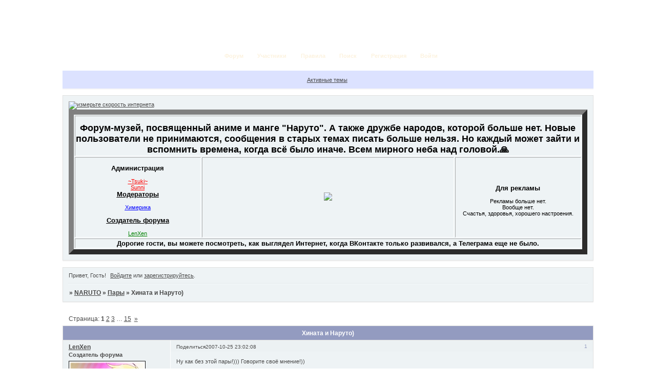

--- FILE ---
content_type: text/html; charset=windows-1251
request_url: https://animefan.4bb.ru/viewtopic.php?id=79
body_size: 12413
content:
<!DOCTYPE html PUBLIC "-//W3C//DTD XHTML 1.0 Strict//EN" "http://www.w3.org/TR/xhtml1/DTD/xhtml1-strict.dtd">
<html xmlns="http://www.w3.org/1999/xhtml" xml:lang="ru" lang="ru" dir="ltr" prefix="og: http://ogp.me/ns#">
<head>
<meta http-equiv="Content-Type" content="text/html; charset=windows-1251">
<meta name="viewport" content="width=device-width, initial-scale=1.0">
<title>Хината и Наруто)</title>
<meta property="og:title" content="Хината и Наруто)"><meta property="og:url" content="https://animefan.4bb.ru/viewtopic.php?id=79"><script type="text/javascript">
try{self.document.location.hostname==parent.document.location.hostname&&self.window!=parent.window&&self.parent.window!=parent.parent.window&&document.write('</he'+'ad><bo'+'dy style="display:none"><plaintext>')}catch(e){}
try{if(top===self&&location.hostname.match(/^www\./))location.href=document.URL.replace(/\/\/www\./,'//')}catch(e){}
var FORUM = new Object({ set : function(prop, val){ try { eval("this."+prop+"=val"); } catch (e) {} }, get : function(prop){ try { var val = eval("this."+prop); } catch (e) { var val = undefined; } return val; }, remove : function(prop, val){ try { eval("delete this."+prop); } catch (e) {} } });
FORUM.set('topic', { "subject": "Хината и Наруто)", "closed": "0", "num_replies": "448", "num_views": "11439", "forum_id": "14", "forum_name": "Пары", "moderators": { "789": "Химерика" }, "language": { "share_legend": "Расскажите друзьям!", "translate": "Перевести", "show_original": "Показать оригинал" } });
// JavaScript переменные форума
var BoardID = 123187;
var BoardCat = 27;
var BoardStyle = 'Mybb_Solution';
var ForumAPITicket = 'f60b062d3a6719d406a25efd6817284df5755613';
var GroupID = 3;
var GroupTitle = 'Путник';
var GroupUserTitle = '';
var PartnerID = 1;
var RequestTime = 1769749034;
var StaticURL = 'https://forumstatic.ru';
var AvatarsURL = 'https://forumavatars.ru';
var FilesURL = 'https://forumstatic.ru';
var ScriptsURL = 'https://forumscripts.ru';
var UploadsURL = 'https://upforme.ru';
</script>
<script type="text/javascript" src="/js/libs.min.js?v=4"></script>
<script type="text/javascript" src="/js/extra.js?v=7"></script>
<link rel="alternate" type="application/rss+xml" href="https://animefan.4bb.ru/export.php?type=rss&amp;tid=79" title="RSS" />
<link rel="top" href="https://animefan.4bb.ru" title="Форум" />
<link rel="search" href="https://animefan.4bb.ru/search.php" title="Поиск" />
<link rel="author" href="https://animefan.4bb.ru/userlist.php" title="Участники" />
<link rel="up" title="Пары" href="https://animefan.4bb.ru/viewforum.php?id=14" />
<link rel="next" title="Страница темы 2" href="https://animefan.4bb.ru/viewtopic.php?id=79&amp;p=2" />
<link rel="last" title="Страница темы 15" href="https://animefan.4bb.ru/viewtopic.php?id=79&amp;p=15" />
<link rel="stylesheet" type="text/css" href="/style/Mybb_Solution/Mybb_Solution.css" />
<link rel="stylesheet" type="text/css" href="/style/extra.css?v=23" />
<link rel="stylesheet" type="text/css" href="/style/mobile.css?v=5" />
<script type="text/javascript">$(function() { $('#register img[title],#profile8 img[title]').tipsy({fade: true, gravity: 'w'}); $('#viewprofile img[title],.post-author img[title]:not(li.pa-avatar > img),.flag-i[title]').tipsy({fade: true, gravity: 's'}); });</script>
<script type="text/javascript" src="https://forumscripts.ru/post_voters/2.0.11/post_voters.js"></script>
<link rel="stylesheet" type="text/css" href="https://forumscripts.ru/post_voters/2.0.11/post_voters.css" />
<script>window.yaContextCb=window.yaContextCb||[]</script><script src="https://yandex.ru/ads/system/context.js" async></script>
</head>
<body>

<!-- body-header -->
<div id="pun_wrap">
<div id="pun" class="ru isguest gid3">
<div id="pun-viewtopic" class="punbb" data-topic-id="79" data-forum-id="14" data-cat-id="10">


<div id="mybb-counter" style="display:none">
<script type="text/javascript"> (function(m,e,t,r,i,k,a){m[i]=m[i]||function(){(m[i].a=m[i].a||[]).push(arguments)}; m[i].l=1*new Date(); for (var j = 0; j < document.scripts.length; j++) {if (document.scripts[j].src === r) { return; }} k=e.createElement(t),a=e.getElementsByTagName(t)[0],k.async=1,k.src=r,a.parentNode.insertBefore(k,a)}) (window, document, "script", "https://mc.yandex.ru/metrika/tag.js", "ym"); ym(201230, "init", { clickmap:false, trackLinks:true, accurateTrackBounce:true });

</script> <noscript><div><img src="https://mc.yandex.ru/watch/201230" style="position:absolute; left:-9999px;" alt="" /></div></noscript>
</div>

<div id="html-header">
	<!--дополнительные смайлы © Romych-->
<style type="text/css">
#wrapper {width: 470px; overflow-y: auto; max-height: 170px;}
/* вкладки доп смайлов */
ul.tabs {height: 25px;line-height: 25px;margin: 0 0 3px;list-style: none;}
ul.tabs li {float: left;margin-right: 1px; cursor:pointer;}
ul.tabs li a {display: block;padding: 0 13px 1px;margin-bottom: -1px;color: #444;text-decoration: none;cursor: pointer;background: #F9F9F9;border: 1px solid #EFEFEF;border-bottom: 1px solid #F9F9F9;position: relative;}
* html ul.tabs li a {float: left}
*+html ul.tabs li a {float: left}
ul.tabs li a:hover {color: #F70;padding: 0 13px;background: #FFFFDF;border: 1px solid #FFCA95;}
ul.tabs li.tab-current a {color: #444;background: #EFEFEF;padding: 0px 13px 2px;border: 1px solid #DDD;border-bottom: 1px solid #EFEFEF;}
div.t2,div.t3 {display: none;width: 450px;}
</style>

<style type="text/css">
#pun-announcement h2 {display: none}
#pun-announcement .container {padding-top: 1em}
</style>
</div>

<div id="pun-title" class="section">
	<table id="title-logo-table" cellspacing="0">
		<tbody id="title-logo-tbody">
			<tr id="title-logo-tr">
				<td id="title-logo-tdl" class="title-logo-tdl">
					<h1 class="title-logo"><span>NARUTO</span></h1>
				</td>
				<td id="title-logo-tdr" class="title-logo-tdr"><!-- banner_top --></td>
			</tr>
		</tbody>
	</table>
</div>

<div id="pun-navlinks" class="section">
	<h2><span>Меню навигации</span></h2>
	<ul class="container">
		<li id="navindex"><a href="https://animefan.4bb.ru/"><span>Форум</span></a></li>
		<li id="navuserlist"><a href="https://animefan.4bb.ru/userlist.php" rel="nofollow"><span>Участники</span></a></li>
		<li id="navrules"><a href="https://animefan.4bb.ru/misc.php?action=rules" rel="nofollow"><span>Правила</span></a></li>
		<li id="navsearch"><a href="https://animefan.4bb.ru/search.php" rel="nofollow"><span>Поиск</span></a></li>
		<li id="navregister"><a href="https://animefan.4bb.ru/register.php" rel="nofollow"><span>Регистрация</span></a></li>
		<li id="navlogin"><a href="https://animefan.4bb.ru/login.php" rel="nofollow"><span>Войти</span></a></li>
	</ul>
</div>

<div id="pun-ulinks" class="section" onclick="void(0)">
	<h2><span>Пользовательские ссылки</span></h2>
	<ul class="container">
		<li class="item1"><a href="https://animefan.4bb.ru/search.php?action=show_recent">Активные темы</a></li>
	</ul>
</div>

<!--noindex-->
<div id="pun-announcement" class="section">
	<h2><span>Объявление</span></h2>
	<div class="container">
		<div class="html-box">
			<script language=JavaScript>function show_ipwhoisspd(){var obj = document.getElementById("show_ipwhoisspd");if (obj.style.display == "none") obj.style.display = "";else obj.style.display = "none";return false;}</script><a href="https://ip-whois.net/test-speed-internet/" title="скорость интернета" onClick="return show_ipwhoisspd()"><img src="https://ip-whois.net/img_ips3.php" border"0" alt="измерьте скорость интернета"></a><div id="show_ipwhoisspd" style="display:none; margin-left:0px; margin-right: 0px; margin-bottom: 0px; margin-top: 0px;"><a href="https://ip-whois.net/test-speed-internet/"><small>Проверьте интернет скорость</small></a></div>
<table width="100%" border="10">
<tr align="center">
<td colspan="3"><br><font size=4> <b> <font color="black">Форум-музей, посвященный аниме и манге "Наруто". А также дружбе народов, которой больше нет. Новые пользователи не принимаются, сообщения в старых темах писать больше нельзя. Но каждый может зайти и вспомнить времена, когда всё было иначе. Всем мирного неба над головой.&#128591; </font> </b> </font></br> 
</td>
</tr>
<tr align="center">
<td width="25%"><br><font size=2> <b> <font color="black"> Администрация </font> </b> </font></br> 
<br> 
<p><a href="https://animefan.4bb.ru/profile.php?id=2"><font color="red"><u>~Tsuki~</u></font></a>
<br>
<p><a href="https://animefan.4bb.ru/profile.php?id=797"><font color="red"><u>Sunni<u></font></a>

<br><font size=2> <b> <font color="black">Модераторы </font> </b> </font></br>
<br>


<p><a href="https://animefan.4bb.ru/profile.php?id=789"><font color="blue"><u>Химерика<u></font></a> 
<br>
<br><font size=2> <b> <font color="black"> Создатель форума </font> </b> </font></br> 
<br> 
<p><a href="https://animefan.4bb.ru/profile.php?id=340"><font color="green"><u>LenXen</u></font></a>
</td>
<td> <img src="https://i.ibb.co/2ygtywV/image.png"> </td>
<td width="25%">
<br><font size=2> <b> <font color="black">Для рекламы </font> </b> </font></br>
<br><font color="black">Рекламы больше нет.</font> 
<br><font color="black">Вообще нет.</font> 
<p><font color="black">Счастья, здоровья, хорошего настроения.</font> 
</td>
<tr align="center">
<td colspan="3"><font size=2><font color="black"><b>Дорогие гости, вы можете посмотреть, как выглядел Интернет, когда ВКонтакте только развивался, а Телеграма еще не было. </b></font color></font size>
</b></font color></font size></td>
</tr>
</table>
		</div>
	</div>
</div>
<!--/noindex-->

<div id="pun-status" class="section">
	<h2><span>Информация о пользователе</span></h2>
	<p class="container">
		<span class="item1">Привет, Гость!</span> 
		<span class="item2"><a href="/login.php" rel="nofollow">Войдите</a> или <a href="/register.php" rel="nofollow">зарегистрируйтесь</a>.</span> 
	</p>
</div>

<div id="pun-break1" class="divider"><hr /></div>

<div id="pun-crumbs1" class="section">
	<p class="container crumbs"><strong>Вы здесь</strong> <em>&#187;&#160;</em><a href="https://animefan.4bb.ru/">NARUTO</a> <em>&#187;&#160;</em><a href="https://animefan.4bb.ru/viewforum.php?id=14">Пары</a> <em>&#187;&#160;</em>Хината и Наруто)</p>
</div>

<div id="pun-break2" class="divider"><hr /></div>

<div class="section" style="border:0 !important;max-width:100%;overflow:hidden;display:flex;justify-content:center;max-height:250px;overflow:hidden;min-width:300px;">
		<!-- Yandex.RTB R-A-506326-1 -->
<div id="yandex_rtb_R-A-506326-1"></div>
<script>window.yaContextCb.push(()=>{
  Ya.Context.AdvManager.render({
    renderTo: 'yandex_rtb_R-A-506326-1',
    blockId: 'R-A-506326-1'
  })
})</script>
</div>

<div id="pun-main" class="main multipage">
	<h1><span>Хината и Наруто)</span></h1>
	<div class="linkst">
		<div class="pagelink">Страница: <strong>1</strong>&#160;<a href="https://animefan.4bb.ru/viewtopic.php?id=79&amp;p=2">2</a>&#160;<a href="https://animefan.4bb.ru/viewtopic.php?id=79&amp;p=3">3</a>&#160;<span class="ellipsis">&#8230;</span>&#160;<a href="https://animefan.4bb.ru/viewtopic.php?id=79&amp;p=15">15</a>&#160;&#160;<a class="next" href="https://animefan.4bb.ru/viewtopic.php?id=79&amp;p=2">&raquo;</a></div>
	</div>
	<div id="topic_t79" class="topic">
		<h2><span class="item1">Сообщений</span> <span class="item2">1 страница 30 из 449</span></h2>
		<div id="p624" class="post topicpost topic-starter" data-posted="1193338928" data-user-id="340" data-group-id="4">
			<h3><span><a class="sharelink" rel="nofollow" href="#p624" onclick="return false;">Поделиться</a><strong>1</strong><a class="permalink" rel="nofollow" href="https://animefan.4bb.ru/viewtopic.php?id=79#p624">2007-10-25 23:02:08</a></span></h3>
			<div class="container">
							<div class="post-author topic-starter">
								<ul>
						<li class="pa-author"><span class="acchide">Автор:&nbsp;</span><a href="https://animefan.4bb.ru/profile.php?id=340" rel="nofollow">LenXen</a></li>
						<li class="pa-title">Создатель форума</li>
						<li class="pa-avatar item2"><img src="https://forumavatars.ru/img/avatars/0001/e1/33/340-0.jpg" alt="LenXen" title="LenXen" /></li>
						<li class="pa-reg"><span class="fld-name">Зарегистрирован</span>: 2007-10-10</li>
						<li class="pa-invites"><span class="fld-name">Приглашений:</span> 0</li>
						<li class="pa-posts"><span class="fld-name">Сообщений:</span> 1517</li>
						<li class="pa-respect"><span class="fld-name">Уважение:</span> <span>+68</span></li>
						<li class="pa-positive"><span class="fld-name">Позитив:</span> <span>+158</span></li>
						<li class="pa-sex"><span class="fld-name">Пол:</span> Женский</li>
						<li class="pa-age"><span class="fld-name">Возраст:</span> 34 <span style="font-size:0.9em; vertical-align:top">[1991-05-24]</span></li>
						<li class="pa-time-visit"><span class="fld-name">Провел на форуме:</span><br />4 часа 55 минут</li>
						<li class="pa-last-visit"><span class="fld-name">Последний визит:</span><br />2015-03-25 17:20:54</li>
				</ul>
			</div>
					<div class="post-body">
					<div class="post-box">
						<div id="p624-content" class="post-content">
<p>Ну как без этой пары!))) Говорите своё мнение!))</p>
						</div>
			<div class="post-rating"><p class="container"><a title="Вы не можете дать оценку участнику">0</a></p></div>
					</div>
					<div class="clearer"><!-- --></div>
				</div>
			</div>
		</div>
		<div id="p629" class="post altstyle" data-posted="1193346971" data-user-id="8" data-group-id="4">
			<h3><span><a class="sharelink" rel="nofollow" href="#p629" onclick="return false;">Поделиться</a><strong>2</strong><a class="permalink" rel="nofollow" href="https://animefan.4bb.ru/viewtopic.php?id=79#p629">2007-10-26 01:16:11</a></span></h3>
			<div class="container">
							<div class="post-author">
								<ul>
						<li class="pa-author"><span class="acchide">Автор:&nbsp;</span><a href="https://animefan.4bb.ru/profile.php?id=8" rel="nofollow">Хьюга Хината</a></li>
						<li class="pa-title">† Queen of the Darkness †</li>
						<li class="pa-avatar item2"><img src="https://forumavatars.ru/img/avatars/0001/e1/33/8-1267635047.jpg" alt="Хьюга Хината" title="Хьюга Хината" /></li>
						<li class="pa-reg"><span class="fld-name">Зарегистрирован</span>: 2007-10-19</li>
						<li class="pa-invites"><span class="fld-name">Приглашений:</span> 0</li>
						<li class="pa-posts"><span class="fld-name">Сообщений:</span> 943</li>
						<li class="pa-respect"><span class="fld-name">Уважение:</span> <span>+37</span></li>
						<li class="pa-positive"><span class="fld-name">Позитив:</span> <span>+18</span></li>
						<li class="pa-sex"><span class="fld-name">Пол:</span> Женский</li>
						<li class="pa-time-visit"><span class="fld-name">Провел на форуме:</span><br />3 дня 15 часов</li>
						<li class="pa-last-visit"><span class="fld-name">Последний визит:</span><br />2020-02-20 15:01:13</li>
				</ul>
			</div>
					<div class="post-body">
					<div class="post-box">
						<div id="p629-content" class="post-content">
<p>Ну, не знаю!!!!!!!!</p>
						<p>Наруто не очень люблю!!!!!!!! Был бы он посерьёзнее, наверное лучше бы кнему относилась!!!!!!!! Но, раз Хината его так любит, то пусть будут вместе, (она, кстати, тоже не без своих закидонов)!!!!!!!! А подруга мне говорила, что они в конце вместе и будут!!!!!!!!!!!!!</p>
<p class="lastedit">Отредактировано Хьюга Хината (2007-10-26 01:18:05)</p>
						</div>
			<div class="post-rating"><p class="container"><a title="Вы не можете дать оценку участнику">+1</a></p></div>
					</div>
					<div class="clearer"><!-- --></div>
				</div>
			</div>
		</div>
		<div id="p635" class="post topic-starter" data-posted="1193415491" data-user-id="340" data-group-id="4">
			<h3><span><a class="sharelink" rel="nofollow" href="#p635" onclick="return false;">Поделиться</a><strong>3</strong><a class="permalink" rel="nofollow" href="https://animefan.4bb.ru/viewtopic.php?id=79#p635">2007-10-26 20:18:11</a></span></h3>
			<div class="container">
							<div class="post-author topic-starter">
								<ul>
						<li class="pa-author"><span class="acchide">Автор:&nbsp;</span><a href="https://animefan.4bb.ru/profile.php?id=340" rel="nofollow">LenXen</a></li>
						<li class="pa-title">Создатель форума</li>
						<li class="pa-avatar item2"><img src="https://forumavatars.ru/img/avatars/0001/e1/33/340-0.jpg" alt="LenXen" title="LenXen" /></li>
						<li class="pa-reg"><span class="fld-name">Зарегистрирован</span>: 2007-10-10</li>
						<li class="pa-invites"><span class="fld-name">Приглашений:</span> 0</li>
						<li class="pa-posts"><span class="fld-name">Сообщений:</span> 1517</li>
						<li class="pa-respect"><span class="fld-name">Уважение:</span> <span>+68</span></li>
						<li class="pa-positive"><span class="fld-name">Позитив:</span> <span>+158</span></li>
						<li class="pa-sex"><span class="fld-name">Пол:</span> Женский</li>
						<li class="pa-age"><span class="fld-name">Возраст:</span> 34 <span style="font-size:0.9em; vertical-align:top">[1991-05-24]</span></li>
						<li class="pa-time-visit"><span class="fld-name">Провел на форуме:</span><br />4 часа 55 минут</li>
						<li class="pa-last-visit"><span class="fld-name">Последний визит:</span><br />2015-03-25 17:20:54</li>
				</ul>
			</div>
					<div class="post-body">
					<div class="post-box">
						<div id="p635-content" class="post-content">
<p>Я люблю эту пару очень! Она такая необычная)))) Тихая, спокойная, красивая Хината и заводила Наруто!)))) ААА, такая хорошая пара!))) Если Наруто всё-таки станет Хокаге, то Хината будет его женой! Я на это надеюсь!))))</p>
						</div>
			<div class="post-rating"><p class="container"><a title="Вы не можете дать оценку участнику">0</a></p></div>
					</div>
					<div class="clearer"><!-- --></div>
				</div>
			</div>
		</div>
		<div id="p640" class="post altstyle" data-posted="1193417525" data-user-id="4" data-group-id="4">
			<h3><span><a class="sharelink" rel="nofollow" href="#p640" onclick="return false;">Поделиться</a><strong>4</strong><a class="permalink" rel="nofollow" href="https://animefan.4bb.ru/viewtopic.php?id=79#p640">2007-10-26 20:52:05</a></span></h3>
			<div class="container">
							<div class="post-author">
								<ul>
						<li class="pa-author"><span class="acchide">Автор:&nbsp;</span><a href="https://animefan.4bb.ru/profile.php?id=4" rel="nofollow">Shikamaru</a></li>
						<li class="pa-title">Ленивый шиноби</li>
						<li class="pa-avatar item2"><img src="https://forumavatars.ru/img/avatars/0001/e1/33/4-0.gif" alt="Shikamaru" title="Shikamaru" /></li>
						<li class="pa-reg"><span class="fld-name">Зарегистрирован</span>: 2007-10-11</li>
						<li class="pa-invites"><span class="fld-name">Приглашений:</span> 0</li>
						<li class="pa-posts"><span class="fld-name">Сообщений:</span> 224</li>
						<li class="pa-respect"><span class="fld-name">Уважение:</span> <span>+8</span></li>
						<li class="pa-positive"><span class="fld-name">Позитив:</span> <span>0</span></li>
						<li class="pa-sex"><span class="fld-name">Пол:</span> Мужской</li>
						<li class="pa-age"><span class="fld-name">Возраст:</span> 36 <span style="font-size:0.9em; vertical-align:top">[1989-11-28]</span></li>
						<li class="pa-time-visit"><span class="fld-name">Провел на форуме:</span><br />1 день 7 часов</li>
						<li class="pa-last-visit"><span class="fld-name">Последний визит:</span><br />2012-07-06 09:47:08</li>
				</ul>
			</div>
					<div class="post-body">
					<div class="post-box">
						<div id="p640-content" class="post-content">
<p>Классная пара! Были бы они вместе и сын был бы как Коске! (из фанфика Токи) Круто было бы!</p>
						</div>
			<div class="post-rating"><p class="container"><a title="Вы не можете дать оценку участнику">0</a></p></div>
					</div>
					<div class="clearer"><!-- --></div>
				</div>
			</div>
		</div>
		<div id="p644" class="post topic-starter" data-posted="1193418286" data-user-id="340" data-group-id="4">
			<h3><span><a class="sharelink" rel="nofollow" href="#p644" onclick="return false;">Поделиться</a><strong>5</strong><a class="permalink" rel="nofollow" href="https://animefan.4bb.ru/viewtopic.php?id=79#p644">2007-10-26 21:04:46</a></span></h3>
			<div class="container">
							<div class="post-author topic-starter">
								<ul>
						<li class="pa-author"><span class="acchide">Автор:&nbsp;</span><a href="https://animefan.4bb.ru/profile.php?id=340" rel="nofollow">LenXen</a></li>
						<li class="pa-title">Создатель форума</li>
						<li class="pa-avatar item2"><img src="https://forumavatars.ru/img/avatars/0001/e1/33/340-0.jpg" alt="LenXen" title="LenXen" /></li>
						<li class="pa-reg"><span class="fld-name">Зарегистрирован</span>: 2007-10-10</li>
						<li class="pa-invites"><span class="fld-name">Приглашений:</span> 0</li>
						<li class="pa-posts"><span class="fld-name">Сообщений:</span> 1517</li>
						<li class="pa-respect"><span class="fld-name">Уважение:</span> <span>+68</span></li>
						<li class="pa-positive"><span class="fld-name">Позитив:</span> <span>+158</span></li>
						<li class="pa-sex"><span class="fld-name">Пол:</span> Женский</li>
						<li class="pa-age"><span class="fld-name">Возраст:</span> 34 <span style="font-size:0.9em; vertical-align:top">[1991-05-24]</span></li>
						<li class="pa-time-visit"><span class="fld-name">Провел на форуме:</span><br />4 часа 55 минут</li>
						<li class="pa-last-visit"><span class="fld-name">Последний визит:</span><br />2015-03-25 17:20:54</li>
				</ul>
			</div>
					<div class="post-body">
					<div class="post-box">
						<div id="p644-content" class="post-content">
<p><strong>Shikamaru</strong>, а пусть у них многодетная семейка будет, ну максимум три дитёныша))</p>
						</div>
			<div class="post-rating"><p class="container"><a title="Вы не можете дать оценку участнику">0</a></p></div>
					</div>
					<div class="clearer"><!-- --></div>
				</div>
			</div>
		</div>
		<div id="p648" class="post altstyle" data-posted="1193420885" data-user-id="5" data-group-id="4">
			<h3><span><a class="sharelink" rel="nofollow" href="#p648" onclick="return false;">Поделиться</a><strong>6</strong><a class="permalink" rel="nofollow" href="https://animefan.4bb.ru/viewtopic.php?id=79#p648">2007-10-26 21:48:05</a></span></h3>
			<div class="container">
							<div class="post-author">
								<ul>
						<li class="pa-author"><span class="acchide">Автор:&nbsp;</span><a href="https://animefan.4bb.ru/profile.php?id=5" rel="nofollow">Toky</a></li>
						<li class="pa-title">...</li>
						<li class="pa-avatar item2"><img src="https://forumavatars.ru/img/avatars/0001/e1/33/5-0.gif" alt="Toky" title="Toky" /></li>
						<li class="pa-reg"><span class="fld-name">Зарегистрирован</span>: 2007-10-11</li>
						<li class="pa-invites"><span class="fld-name">Приглашений:</span> 0</li>
						<li class="pa-posts"><span class="fld-name">Сообщений:</span> 526</li>
						<li class="pa-respect"><span class="fld-name">Уважение:</span> <span>+38</span></li>
						<li class="pa-positive"><span class="fld-name">Позитив:</span> <span>+38</span></li>
						<li class="pa-time-visit"><span class="fld-name">Провел на форуме:</span><br />2 дня 1 час</li>
						<li class="pa-last-visit"><span class="fld-name">Последний визит:</span><br />2020-02-20 15:08:28</li>
				</ul>
			</div>
					<div class="post-body">
					<div class="post-box">
						<div id="p648-content" class="post-content">
<p><strong>Shikamaru</strong>, спасиб, что мой фик тебе так понравился <img src="https://forumstatic.ru/img/smilies/MyBB/light/smile.gif" alt=":)" /> и <strong>LenXen</strong> я согласна четыре ребенка: три мальчика шальные как Наруто, и одна младшая сестренка, как Хината, и братья ее защищать будут! <img src="https://forumstatic.ru/img/smilies/MyBB/light/happy.gif" alt="^_^" /></p>
						</div>
			<div class="post-rating"><p class="container"><a title="Вы не можете дать оценку участнику">0</a></p></div>
					</div>
					<div class="clearer"><!-- --></div>
				</div>
			</div>
		</div>
		<div id="p649" class="post topic-starter" data-posted="1193421918" data-user-id="340" data-group-id="4">
			<h3><span><a class="sharelink" rel="nofollow" href="#p649" onclick="return false;">Поделиться</a><strong>7</strong><a class="permalink" rel="nofollow" href="https://animefan.4bb.ru/viewtopic.php?id=79#p649">2007-10-26 22:05:18</a></span></h3>
			<div class="container">
							<div class="post-author topic-starter">
								<ul>
						<li class="pa-author"><span class="acchide">Автор:&nbsp;</span><a href="https://animefan.4bb.ru/profile.php?id=340" rel="nofollow">LenXen</a></li>
						<li class="pa-title">Создатель форума</li>
						<li class="pa-avatar item2"><img src="https://forumavatars.ru/img/avatars/0001/e1/33/340-0.jpg" alt="LenXen" title="LenXen" /></li>
						<li class="pa-reg"><span class="fld-name">Зарегистрирован</span>: 2007-10-10</li>
						<li class="pa-invites"><span class="fld-name">Приглашений:</span> 0</li>
						<li class="pa-posts"><span class="fld-name">Сообщений:</span> 1517</li>
						<li class="pa-respect"><span class="fld-name">Уважение:</span> <span>+68</span></li>
						<li class="pa-positive"><span class="fld-name">Позитив:</span> <span>+158</span></li>
						<li class="pa-sex"><span class="fld-name">Пол:</span> Женский</li>
						<li class="pa-age"><span class="fld-name">Возраст:</span> 34 <span style="font-size:0.9em; vertical-align:top">[1991-05-24]</span></li>
						<li class="pa-time-visit"><span class="fld-name">Провел на форуме:</span><br />4 часа 55 минут</li>
						<li class="pa-last-visit"><span class="fld-name">Последний визит:</span><br />2015-03-25 17:20:54</li>
				</ul>
			</div>
					<div class="post-body">
					<div class="post-box">
						<div id="p649-content" class="post-content">
<p><strong>Toky</strong>, ага))) Кстати, хорошая идея!!))) Чёрт ты мне навеяла новую идею для моего фанфика Демон))))</p>
						</div>
			<div class="post-rating"><p class="container"><a title="Вы не можете дать оценку участнику">0</a></p></div>
					</div>
					<div class="clearer"><!-- --></div>
				</div>
			</div>
		</div>
		<div id="p651" class="post altstyle" data-posted="1193425161" data-user-id="5" data-group-id="4">
			<h3><span><a class="sharelink" rel="nofollow" href="#p651" onclick="return false;">Поделиться</a><strong>8</strong><a class="permalink" rel="nofollow" href="https://animefan.4bb.ru/viewtopic.php?id=79#p651">2007-10-26 22:59:21</a></span></h3>
			<div class="container">
							<div class="post-author">
								<ul>
						<li class="pa-author"><span class="acchide">Автор:&nbsp;</span><a href="https://animefan.4bb.ru/profile.php?id=5" rel="nofollow">Toky</a></li>
						<li class="pa-title">...</li>
						<li class="pa-avatar item2"><img src="https://forumavatars.ru/img/avatars/0001/e1/33/5-0.gif" alt="Toky" title="Toky" /></li>
						<li class="pa-reg"><span class="fld-name">Зарегистрирован</span>: 2007-10-11</li>
						<li class="pa-invites"><span class="fld-name">Приглашений:</span> 0</li>
						<li class="pa-posts"><span class="fld-name">Сообщений:</span> 526</li>
						<li class="pa-respect"><span class="fld-name">Уважение:</span> <span>+38</span></li>
						<li class="pa-positive"><span class="fld-name">Позитив:</span> <span>+38</span></li>
						<li class="pa-time-visit"><span class="fld-name">Провел на форуме:</span><br />2 дня 1 час</li>
						<li class="pa-last-visit"><span class="fld-name">Последний визит:</span><br />2020-02-20 15:08:28</li>
				</ul>
			</div>
					<div class="post-body">
					<div class="post-box">
						<div id="p651-content" class="post-content">
<p><strong>LenXen</strong>, флаг в руки, барабан на шею! пиши! дерзай! <img src="https://forumstatic.ru/img/smilies/MyBB/light/wink.gif" alt=";)" /></p>
						</div>
			<div class="post-rating"><p class="container"><a title="Вы не можете дать оценку участнику">+1</a></p></div>
					</div>
					<div class="clearer"><!-- --></div>
				</div>
			</div>
		</div>
		<div id="p658" class="post" data-posted="1193426015" data-user-id="8" data-group-id="4">
			<h3><span><a class="sharelink" rel="nofollow" href="#p658" onclick="return false;">Поделиться</a><strong>9</strong><a class="permalink" rel="nofollow" href="https://animefan.4bb.ru/viewtopic.php?id=79#p658">2007-10-26 23:13:35</a></span></h3>
			<div class="container">
							<div class="post-author">
								<ul>
						<li class="pa-author"><span class="acchide">Автор:&nbsp;</span><a href="https://animefan.4bb.ru/profile.php?id=8" rel="nofollow">Хьюга Хината</a></li>
						<li class="pa-title">† Queen of the Darkness †</li>
						<li class="pa-avatar item2"><img src="https://forumavatars.ru/img/avatars/0001/e1/33/8-1267635047.jpg" alt="Хьюга Хината" title="Хьюга Хината" /></li>
						<li class="pa-reg"><span class="fld-name">Зарегистрирован</span>: 2007-10-19</li>
						<li class="pa-invites"><span class="fld-name">Приглашений:</span> 0</li>
						<li class="pa-posts"><span class="fld-name">Сообщений:</span> 943</li>
						<li class="pa-respect"><span class="fld-name">Уважение:</span> <span>+37</span></li>
						<li class="pa-positive"><span class="fld-name">Позитив:</span> <span>+18</span></li>
						<li class="pa-sex"><span class="fld-name">Пол:</span> Женский</li>
						<li class="pa-time-visit"><span class="fld-name">Провел на форуме:</span><br />3 дня 15 часов</li>
						<li class="pa-last-visit"><span class="fld-name">Последний визит:</span><br />2020-02-20 15:01:13</li>
				</ul>
			</div>
					<div class="post-body">
					<div class="post-box">
						<div id="p658-content" class="post-content">
<p>Народ. А такая тема же уже была.</p>
						</div>
			<div class="post-rating"><p class="container"><a title="Вы не можете дать оценку участнику">0</a></p></div>
					</div>
					<div class="clearer"><!-- --></div>
				</div>
			</div>
		</div>
		<div id="p664" class="post altstyle" data-posted="1193426587" data-user-id="8" data-group-id="4">
			<h3><span><a class="sharelink" rel="nofollow" href="#p664" onclick="return false;">Поделиться</a><strong>10</strong><a class="permalink" rel="nofollow" href="https://animefan.4bb.ru/viewtopic.php?id=79#p664">2007-10-26 23:23:07</a></span></h3>
			<div class="container">
							<div class="post-author">
								<ul>
						<li class="pa-author"><span class="acchide">Автор:&nbsp;</span><a href="https://animefan.4bb.ru/profile.php?id=8" rel="nofollow">Хьюга Хината</a></li>
						<li class="pa-title">† Queen of the Darkness †</li>
						<li class="pa-avatar item2"><img src="https://forumavatars.ru/img/avatars/0001/e1/33/8-1267635047.jpg" alt="Хьюга Хината" title="Хьюга Хината" /></li>
						<li class="pa-reg"><span class="fld-name">Зарегистрирован</span>: 2007-10-19</li>
						<li class="pa-invites"><span class="fld-name">Приглашений:</span> 0</li>
						<li class="pa-posts"><span class="fld-name">Сообщений:</span> 943</li>
						<li class="pa-respect"><span class="fld-name">Уважение:</span> <span>+37</span></li>
						<li class="pa-positive"><span class="fld-name">Позитив:</span> <span>+18</span></li>
						<li class="pa-sex"><span class="fld-name">Пол:</span> Женский</li>
						<li class="pa-time-visit"><span class="fld-name">Провел на форуме:</span><br />3 дня 15 часов</li>
						<li class="pa-last-visit"><span class="fld-name">Последний визит:</span><br />2020-02-20 15:01:13</li>
				</ul>
			</div>
					<div class="post-body">
					<div class="post-box">
						<div id="p664-content" class="post-content">
<p><strong>LenXen</strong> Точно <a href="https://animefan.4bb.ru/viewtopic.php?id=42">Хината и Наруто</a></p>
						<p>И радел, Пары, вроде бы уже есть.</p>
						</div>
			<div class="post-rating"><p class="container"><a title="Вы не можете дать оценку участнику">0</a></p></div>
					</div>
					<div class="clearer"><!-- --></div>
				</div>
			</div>
		</div>
		<div id="p670" class="post" data-posted="1193427533" data-user-id="3" data-group-id="4">
			<h3><span><a class="sharelink" rel="nofollow" href="#p670" onclick="return false;">Поделиться</a><strong>11</strong><a class="permalink" rel="nofollow" href="https://animefan.4bb.ru/viewtopic.php?id=79#p670">2007-10-26 23:38:53</a></span></h3>
			<div class="container">
							<div class="post-author">
								<ul>
						<li class="pa-author"><span class="acchide">Автор:&nbsp;</span><a href="https://animefan.4bb.ru/profile.php?id=3" rel="nofollow">amnezia</a></li>
						<li class="pa-title">Товарищ администратор</li>
						<li class="pa-avatar item2"><img src="https://forumavatars.ru/img/avatars/0001/e1/33/3-0.gif" alt="amnezia" title="amnezia" /></li>
						<li class="pa-reg"><span class="fld-name">Зарегистрирован</span>: 2007-10-10</li>
						<li class="pa-invites"><span class="fld-name">Приглашений:</span> 0</li>
						<li class="pa-posts"><span class="fld-name">Сообщений:</span> 1439</li>
						<li class="pa-respect"><span class="fld-name">Уважение:</span> <span>+68</span></li>
						<li class="pa-positive"><span class="fld-name">Позитив:</span> <span>+48</span></li>
						<li class="pa-sex"><span class="fld-name">Пол:</span> Женский</li>
						<li class="pa-time-visit"><span class="fld-name">Провел на форуме:</span><br />5 дней 16 часов</li>
						<li class="pa-last-visit"><span class="fld-name">Последний визит:</span><br />2015-07-02 20:47:08</li>
				</ul>
			</div>
					<div class="post-body">
					<div class="post-box">
						<div id="p670-content" class="post-content">
<p>аааа.... меня сейчас раздела модерирования лишат&nbsp; :fie: ( <img src="https://forumstatic.ru/img/smilies/MyBB/light/lol.gif" alt=":D" />&nbsp; <img src="https://forumstatic.ru/img/smilies/MyBB/light/wink.gif" alt=";)" /> ), но тема такая и правда уже есть.</p>
						<p>ЗЫ Опытным путем выяснила, что смайлик - плача - ставиться не хочет.</p>
						</div>
			<div class="post-rating"><p class="container"><a title="Вы не можете дать оценку участнику">0</a></p></div>
					</div>
					<div class="clearer"><!-- --></div>
				</div>
			</div>
		</div>
		<div id="p671" class="post altstyle" data-posted="1193472412" data-user-id="4" data-group-id="4">
			<h3><span><a class="sharelink" rel="nofollow" href="#p671" onclick="return false;">Поделиться</a><strong>12</strong><a class="permalink" rel="nofollow" href="https://animefan.4bb.ru/viewtopic.php?id=79#p671">2007-10-27 12:06:52</a></span></h3>
			<div class="container">
							<div class="post-author">
								<ul>
						<li class="pa-author"><span class="acchide">Автор:&nbsp;</span><a href="https://animefan.4bb.ru/profile.php?id=4" rel="nofollow">Shikamaru</a></li>
						<li class="pa-title">Ленивый шиноби</li>
						<li class="pa-avatar item2"><img src="https://forumavatars.ru/img/avatars/0001/e1/33/4-0.gif" alt="Shikamaru" title="Shikamaru" /></li>
						<li class="pa-reg"><span class="fld-name">Зарегистрирован</span>: 2007-10-11</li>
						<li class="pa-invites"><span class="fld-name">Приглашений:</span> 0</li>
						<li class="pa-posts"><span class="fld-name">Сообщений:</span> 224</li>
						<li class="pa-respect"><span class="fld-name">Уважение:</span> <span>+8</span></li>
						<li class="pa-positive"><span class="fld-name">Позитив:</span> <span>0</span></li>
						<li class="pa-sex"><span class="fld-name">Пол:</span> Мужской</li>
						<li class="pa-age"><span class="fld-name">Возраст:</span> 36 <span style="font-size:0.9em; vertical-align:top">[1989-11-28]</span></li>
						<li class="pa-time-visit"><span class="fld-name">Провел на форуме:</span><br />1 день 7 часов</li>
						<li class="pa-last-visit"><span class="fld-name">Последний визит:</span><br />2012-07-06 09:47:08</li>
				</ul>
			</div>
					<div class="post-body">
					<div class="post-box">
						<div id="p671-content" class="post-content">
<p>Но там то ведь картинки! А здесь обсуждение! <img src="https://forumstatic.ru/img/smilies/MyBB/light/cool.gif" alt=":cool:" /></p>
						</div>
			<div class="post-rating"><p class="container"><a title="Вы не можете дать оценку участнику">0</a></p></div>
					</div>
					<div class="clearer"><!-- --></div>
				</div>
			</div>
		</div>
		<div id="p675" class="post topic-starter" data-posted="1193483543" data-user-id="340" data-group-id="4">
			<h3><span><a class="sharelink" rel="nofollow" href="#p675" onclick="return false;">Поделиться</a><strong>13</strong><a class="permalink" rel="nofollow" href="https://animefan.4bb.ru/viewtopic.php?id=79#p675">2007-10-27 15:12:23</a></span></h3>
			<div class="container">
							<div class="post-author topic-starter">
								<ul>
						<li class="pa-author"><span class="acchide">Автор:&nbsp;</span><a href="https://animefan.4bb.ru/profile.php?id=340" rel="nofollow">LenXen</a></li>
						<li class="pa-title">Создатель форума</li>
						<li class="pa-avatar item2"><img src="https://forumavatars.ru/img/avatars/0001/e1/33/340-0.jpg" alt="LenXen" title="LenXen" /></li>
						<li class="pa-reg"><span class="fld-name">Зарегистрирован</span>: 2007-10-10</li>
						<li class="pa-invites"><span class="fld-name">Приглашений:</span> 0</li>
						<li class="pa-posts"><span class="fld-name">Сообщений:</span> 1517</li>
						<li class="pa-respect"><span class="fld-name">Уважение:</span> <span>+68</span></li>
						<li class="pa-positive"><span class="fld-name">Позитив:</span> <span>+158</span></li>
						<li class="pa-sex"><span class="fld-name">Пол:</span> Женский</li>
						<li class="pa-age"><span class="fld-name">Возраст:</span> 34 <span style="font-size:0.9em; vertical-align:top">[1991-05-24]</span></li>
						<li class="pa-time-visit"><span class="fld-name">Провел на форуме:</span><br />4 часа 55 минут</li>
						<li class="pa-last-visit"><span class="fld-name">Последний визит:</span><br />2015-03-25 17:20:54</li>
				</ul>
			</div>
					<div class="post-body">
					<div class="post-box">
						<div id="p675-content" class="post-content">
<p>Ребята в том то и дело, здесь мы только обсуждаем) А в картинки выкладываем картинки)))) гг)) Вот так вот))))</p>
						</div>
			<div class="post-rating"><p class="container"><a title="Вы не можете дать оценку участнику">0</a></p></div>
					</div>
					<div class="clearer"><!-- --></div>
				</div>
			</div>
		</div>
		<div id="p687" class="post altstyle" data-posted="1193486212" data-user-id="8" data-group-id="4">
			<h3><span><a class="sharelink" rel="nofollow" href="#p687" onclick="return false;">Поделиться</a><strong>14</strong><a class="permalink" rel="nofollow" href="https://animefan.4bb.ru/viewtopic.php?id=79#p687">2007-10-27 15:56:52</a></span></h3>
			<div class="container">
							<div class="post-author">
								<ul>
						<li class="pa-author"><span class="acchide">Автор:&nbsp;</span><a href="https://animefan.4bb.ru/profile.php?id=8" rel="nofollow">Хьюга Хината</a></li>
						<li class="pa-title">† Queen of the Darkness †</li>
						<li class="pa-avatar item2"><img src="https://forumavatars.ru/img/avatars/0001/e1/33/8-1267635047.jpg" alt="Хьюга Хината" title="Хьюга Хината" /></li>
						<li class="pa-reg"><span class="fld-name">Зарегистрирован</span>: 2007-10-19</li>
						<li class="pa-invites"><span class="fld-name">Приглашений:</span> 0</li>
						<li class="pa-posts"><span class="fld-name">Сообщений:</span> 943</li>
						<li class="pa-respect"><span class="fld-name">Уважение:</span> <span>+37</span></li>
						<li class="pa-positive"><span class="fld-name">Позитив:</span> <span>+18</span></li>
						<li class="pa-sex"><span class="fld-name">Пол:</span> Женский</li>
						<li class="pa-time-visit"><span class="fld-name">Провел на форуме:</span><br />3 дня 15 часов</li>
						<li class="pa-last-visit"><span class="fld-name">Последний визит:</span><br />2020-02-20 15:01:13</li>
				</ul>
			</div>
					<div class="post-body">
					<div class="post-box">
						<div id="p687-content" class="post-content">
<p>А не проще, ли делать это в одной и той же теме? Всёравно же все смотрят на картинки, и флудят о персах, которые на них.</p><div class="quote-box answer-box"><cite>amnezia написал(а):</cite><blockquote><p>аааа.... меня сейчас раздела модерирования лишат</p></blockquote></div><p>Хех&nbsp; <img src="https://forumstatic.ru/img/smilies/MyBB/light/lol.gif" alt=":lol:" /> не бойся, не лишат. Я не собираюсь этого делать. А если лишат, то я тебе один из своих отдам. <img src="https://forumstatic.ru/img/smilies/MyBB/light/lol.gif" alt=":lol:" /> </p>
						<p>PS: Свой флуд потом почищу.</p>
						</div>
			<div class="post-rating"><p class="container"><a title="Вы не можете дать оценку участнику">0</a></p></div>
					</div>
					<div class="clearer"><!-- --></div>
				</div>
			</div>
		</div>
		<div id="p688" class="post topic-starter" data-posted="1193489188" data-user-id="340" data-group-id="4">
			<h3><span><a class="sharelink" rel="nofollow" href="#p688" onclick="return false;">Поделиться</a><strong>15</strong><a class="permalink" rel="nofollow" href="https://animefan.4bb.ru/viewtopic.php?id=79#p688">2007-10-27 16:46:28</a></span></h3>
			<div class="container">
							<div class="post-author topic-starter">
								<ul>
						<li class="pa-author"><span class="acchide">Автор:&nbsp;</span><a href="https://animefan.4bb.ru/profile.php?id=340" rel="nofollow">LenXen</a></li>
						<li class="pa-title">Создатель форума</li>
						<li class="pa-avatar item2"><img src="https://forumavatars.ru/img/avatars/0001/e1/33/340-0.jpg" alt="LenXen" title="LenXen" /></li>
						<li class="pa-reg"><span class="fld-name">Зарегистрирован</span>: 2007-10-10</li>
						<li class="pa-invites"><span class="fld-name">Приглашений:</span> 0</li>
						<li class="pa-posts"><span class="fld-name">Сообщений:</span> 1517</li>
						<li class="pa-respect"><span class="fld-name">Уважение:</span> <span>+68</span></li>
						<li class="pa-positive"><span class="fld-name">Позитив:</span> <span>+158</span></li>
						<li class="pa-sex"><span class="fld-name">Пол:</span> Женский</li>
						<li class="pa-age"><span class="fld-name">Возраст:</span> 34 <span style="font-size:0.9em; vertical-align:top">[1991-05-24]</span></li>
						<li class="pa-time-visit"><span class="fld-name">Провел на форуме:</span><br />4 часа 55 минут</li>
						<li class="pa-last-visit"><span class="fld-name">Последний визит:</span><br />2015-03-25 17:20:54</li>
				</ul>
			</div>
					<div class="post-body">
					<div class="post-box">
						<div id="p688-content" class="post-content">
<p>Ребят, лучше будем обсуждать здесь, а в теме картинки кидать картинки! Так удобней)</p>
						</div>
			<div class="post-rating"><p class="container"><a title="Вы не можете дать оценку участнику">0</a></p></div>
					</div>
					<div class="clearer"><!-- --></div>
				</div>
			</div>
		</div>
		<div id="p689" class="post altstyle" data-posted="1193496824" data-user-id="8" data-group-id="4">
			<h3><span><a class="sharelink" rel="nofollow" href="#p689" onclick="return false;">Поделиться</a><strong>16</strong><a class="permalink" rel="nofollow" href="https://animefan.4bb.ru/viewtopic.php?id=79#p689">2007-10-27 18:53:44</a></span></h3>
			<div class="container">
							<div class="post-author">
								<ul>
						<li class="pa-author"><span class="acchide">Автор:&nbsp;</span><a href="https://animefan.4bb.ru/profile.php?id=8" rel="nofollow">Хьюга Хината</a></li>
						<li class="pa-title">† Queen of the Darkness †</li>
						<li class="pa-avatar item2"><img src="https://forumavatars.ru/img/avatars/0001/e1/33/8-1267635047.jpg" alt="Хьюга Хината" title="Хьюга Хината" /></li>
						<li class="pa-reg"><span class="fld-name">Зарегистрирован</span>: 2007-10-19</li>
						<li class="pa-invites"><span class="fld-name">Приглашений:</span> 0</li>
						<li class="pa-posts"><span class="fld-name">Сообщений:</span> 943</li>
						<li class="pa-respect"><span class="fld-name">Уважение:</span> <span>+37</span></li>
						<li class="pa-positive"><span class="fld-name">Позитив:</span> <span>+18</span></li>
						<li class="pa-sex"><span class="fld-name">Пол:</span> Женский</li>
						<li class="pa-time-visit"><span class="fld-name">Провел на форуме:</span><br />3 дня 15 часов</li>
						<li class="pa-last-visit"><span class="fld-name">Последний визит:</span><br />2020-02-20 15:01:13</li>
				</ul>
			</div>
					<div class="post-body">
					<div class="post-box">
						<div id="p689-content" class="post-content">
<div class="quote-box answer-box"><cite>LenXen написал(а):</cite><blockquote><p>Ребят, лучше будем обсуждать здесь, а в теме картинки кидать картинки! Так удобней)</p></blockquote></div><p>Ок.</p>
						<p>Ладно, что бы по теме было.</p>
						<p>Наруто блин это вообще п*дец. Ну как он может не замечать, что нравится Хинате?</p>
						</div>
			<div class="post-rating"><p class="container"><a title="Вы не можете дать оценку участнику">0</a></p></div>
					</div>
					<div class="clearer"><!-- --></div>
				</div>
			</div>
		</div>
		<div id="p690" class="post" data-posted="1193497414" data-user-id="5" data-group-id="4">
			<h3><span><a class="sharelink" rel="nofollow" href="#p690" onclick="return false;">Поделиться</a><strong>17</strong><a class="permalink" rel="nofollow" href="https://animefan.4bb.ru/viewtopic.php?id=79#p690">2007-10-27 19:03:34</a></span></h3>
			<div class="container">
							<div class="post-author">
								<ul>
						<li class="pa-author"><span class="acchide">Автор:&nbsp;</span><a href="https://animefan.4bb.ru/profile.php?id=5" rel="nofollow">Toky</a></li>
						<li class="pa-title">...</li>
						<li class="pa-avatar item2"><img src="https://forumavatars.ru/img/avatars/0001/e1/33/5-0.gif" alt="Toky" title="Toky" /></li>
						<li class="pa-reg"><span class="fld-name">Зарегистрирован</span>: 2007-10-11</li>
						<li class="pa-invites"><span class="fld-name">Приглашений:</span> 0</li>
						<li class="pa-posts"><span class="fld-name">Сообщений:</span> 526</li>
						<li class="pa-respect"><span class="fld-name">Уважение:</span> <span>+38</span></li>
						<li class="pa-positive"><span class="fld-name">Позитив:</span> <span>+38</span></li>
						<li class="pa-time-visit"><span class="fld-name">Провел на форуме:</span><br />2 дня 1 час</li>
						<li class="pa-last-visit"><span class="fld-name">Последний визит:</span><br />2020-02-20 15:08:28</li>
				</ul>
			</div>
					<div class="post-body">
					<div class="post-box">
						<div id="p690-content" class="post-content">
<p>я на animezone написала отзыв, как раз по теме &quot;как Наруто не замечает, что нравится Хинате&quot;. вот только, блин, склероз замучал <img src="https://forumstatic.ru/img/smilies/MyBB/light/lol.gif" alt=":D" /></p>
						</div>
			<div class="post-rating"><p class="container"><a title="Вы не можете дать оценку участнику">0</a></p></div>
					</div>
					<div class="clearer"><!-- --></div>
				</div>
			</div>
		</div>
		<div id="p693" class="post altstyle" data-posted="1193525454" data-user-id="8" data-group-id="4">
			<h3><span><a class="sharelink" rel="nofollow" href="#p693" onclick="return false;">Поделиться</a><strong>18</strong><a class="permalink" rel="nofollow" href="https://animefan.4bb.ru/viewtopic.php?id=79#p693">2007-10-28 02:50:54</a></span></h3>
			<div class="container">
							<div class="post-author">
								<ul>
						<li class="pa-author"><span class="acchide">Автор:&nbsp;</span><a href="https://animefan.4bb.ru/profile.php?id=8" rel="nofollow">Хьюга Хината</a></li>
						<li class="pa-title">† Queen of the Darkness †</li>
						<li class="pa-avatar item2"><img src="https://forumavatars.ru/img/avatars/0001/e1/33/8-1267635047.jpg" alt="Хьюга Хината" title="Хьюга Хината" /></li>
						<li class="pa-reg"><span class="fld-name">Зарегистрирован</span>: 2007-10-19</li>
						<li class="pa-invites"><span class="fld-name">Приглашений:</span> 0</li>
						<li class="pa-posts"><span class="fld-name">Сообщений:</span> 943</li>
						<li class="pa-respect"><span class="fld-name">Уважение:</span> <span>+37</span></li>
						<li class="pa-positive"><span class="fld-name">Позитив:</span> <span>+18</span></li>
						<li class="pa-sex"><span class="fld-name">Пол:</span> Женский</li>
						<li class="pa-time-visit"><span class="fld-name">Провел на форуме:</span><br />3 дня 15 часов</li>
						<li class="pa-last-visit"><span class="fld-name">Последний визит:</span><br />2020-02-20 15:01:13</li>
				</ul>
			</div>
					<div class="post-body">
					<div class="post-box">
						<div id="p693-content" class="post-content">
<p><strong>Toky</strong>&nbsp; <img src="https://forumstatic.ru/img/smilies/MyBB/light/lol.gif" alt=":lol:" /> Вспоминай, вспоминай!!!!!!!!!! <img src="https://forumstatic.ru/img/smilies/MyBB/light/lol.gif" alt=":lol:" /></p>
						</div>
			<div class="post-rating"><p class="container"><a title="Вы не можете дать оценку участнику">0</a></p></div>
					</div>
					<div class="clearer"><!-- --></div>
				</div>
			</div>
		</div>
		<div id="p695" class="post" data-posted="1193557475" data-user-id="5" data-group-id="4">
			<h3><span><a class="sharelink" rel="nofollow" href="#p695" onclick="return false;">Поделиться</a><strong>19</strong><a class="permalink" rel="nofollow" href="https://animefan.4bb.ru/viewtopic.php?id=79#p695">2007-10-28 10:44:35</a></span></h3>
			<div class="container">
							<div class="post-author">
								<ul>
						<li class="pa-author"><span class="acchide">Автор:&nbsp;</span><a href="https://animefan.4bb.ru/profile.php?id=5" rel="nofollow">Toky</a></li>
						<li class="pa-title">...</li>
						<li class="pa-avatar item2"><img src="https://forumavatars.ru/img/avatars/0001/e1/33/5-0.gif" alt="Toky" title="Toky" /></li>
						<li class="pa-reg"><span class="fld-name">Зарегистрирован</span>: 2007-10-11</li>
						<li class="pa-invites"><span class="fld-name">Приглашений:</span> 0</li>
						<li class="pa-posts"><span class="fld-name">Сообщений:</span> 526</li>
						<li class="pa-respect"><span class="fld-name">Уважение:</span> <span>+38</span></li>
						<li class="pa-positive"><span class="fld-name">Позитив:</span> <span>+38</span></li>
						<li class="pa-time-visit"><span class="fld-name">Провел на форуме:</span><br />2 дня 1 час</li>
						<li class="pa-last-visit"><span class="fld-name">Последний визит:</span><br />2020-02-20 15:08:28</li>
				</ul>
			</div>
					<div class="post-body">
					<div class="post-box">
						<div id="p695-content" class="post-content">
<p>напрягла извилину, и что-то вспомнила. в общем, Наруто слишком занят что бы доказать что-то Сакуре, не той которая ему нужна, и он слижком легкомысленый, что бы заметить чувства Хинаты</p>
						</div>
			<div class="post-rating"><p class="container"><a title="Вы не можете дать оценку участнику">0</a></p></div>
					</div>
					<div class="clearer"><!-- --></div>
				</div>
			</div>
		</div>
		<div id="p716" class="post altstyle topic-starter" data-posted="1193844665" data-user-id="340" data-group-id="4">
			<h3><span><a class="sharelink" rel="nofollow" href="#p716" onclick="return false;">Поделиться</a><strong>20</strong><a class="permalink" rel="nofollow" href="https://animefan.4bb.ru/viewtopic.php?id=79#p716">2007-10-31 18:31:05</a></span></h3>
			<div class="container">
							<div class="post-author topic-starter">
								<ul>
						<li class="pa-author"><span class="acchide">Автор:&nbsp;</span><a href="https://animefan.4bb.ru/profile.php?id=340" rel="nofollow">LenXen</a></li>
						<li class="pa-title">Создатель форума</li>
						<li class="pa-avatar item2"><img src="https://forumavatars.ru/img/avatars/0001/e1/33/340-0.jpg" alt="LenXen" title="LenXen" /></li>
						<li class="pa-reg"><span class="fld-name">Зарегистрирован</span>: 2007-10-10</li>
						<li class="pa-invites"><span class="fld-name">Приглашений:</span> 0</li>
						<li class="pa-posts"><span class="fld-name">Сообщений:</span> 1517</li>
						<li class="pa-respect"><span class="fld-name">Уважение:</span> <span>+68</span></li>
						<li class="pa-positive"><span class="fld-name">Позитив:</span> <span>+158</span></li>
						<li class="pa-sex"><span class="fld-name">Пол:</span> Женский</li>
						<li class="pa-age"><span class="fld-name">Возраст:</span> 34 <span style="font-size:0.9em; vertical-align:top">[1991-05-24]</span></li>
						<li class="pa-time-visit"><span class="fld-name">Провел на форуме:</span><br />4 часа 55 минут</li>
						<li class="pa-last-visit"><span class="fld-name">Последний визит:</span><br />2015-03-25 17:20:54</li>
				</ul>
			</div>
					<div class="post-body">
					<div class="post-box">
						<div id="p716-content" class="post-content">
<p>Сакура и Наруто больше похожи на брата с сестрой! А вот Хината и Наруто намного лучше смотрятся друг с другом!)))</p>
						</div>
			<div class="post-rating"><p class="container"><a title="Вы не можете дать оценку участнику">0</a></p></div>
					</div>
					<div class="clearer"><!-- --></div>
				</div>
			</div>
		</div>
		<div id="p725" class="post" data-posted="1193850425" data-user-id="3" data-group-id="4">
			<h3><span><a class="sharelink" rel="nofollow" href="#p725" onclick="return false;">Поделиться</a><strong>21</strong><a class="permalink" rel="nofollow" href="https://animefan.4bb.ru/viewtopic.php?id=79#p725">2007-10-31 20:07:05</a></span></h3>
			<div class="container">
							<div class="post-author">
								<ul>
						<li class="pa-author"><span class="acchide">Автор:&nbsp;</span><a href="https://animefan.4bb.ru/profile.php?id=3" rel="nofollow">amnezia</a></li>
						<li class="pa-title">Товарищ администратор</li>
						<li class="pa-avatar item2"><img src="https://forumavatars.ru/img/avatars/0001/e1/33/3-0.gif" alt="amnezia" title="amnezia" /></li>
						<li class="pa-reg"><span class="fld-name">Зарегистрирован</span>: 2007-10-10</li>
						<li class="pa-invites"><span class="fld-name">Приглашений:</span> 0</li>
						<li class="pa-posts"><span class="fld-name">Сообщений:</span> 1439</li>
						<li class="pa-respect"><span class="fld-name">Уважение:</span> <span>+68</span></li>
						<li class="pa-positive"><span class="fld-name">Позитив:</span> <span>+48</span></li>
						<li class="pa-sex"><span class="fld-name">Пол:</span> Женский</li>
						<li class="pa-time-visit"><span class="fld-name">Провел на форуме:</span><br />5 дней 16 часов</li>
						<li class="pa-last-visit"><span class="fld-name">Последний визит:</span><br />2015-07-02 20:47:08</li>
				</ul>
			</div>
					<div class="post-body">
					<div class="post-box">
						<div id="p725-content" class="post-content">
<p>Не надо Наруто Сакуру, она его все время бьет и обижает (давайте обойдемся без поговорки: бьет, значит любит)</p>
						</div>
			<div class="post-rating"><p class="container"><a title="Вы не можете дать оценку участнику">0</a></p></div>
					</div>
					<div class="clearer"><!-- --></div>
				</div>
			</div>
		</div>
		<div id="p733" class="post altstyle" data-posted="1193907492" data-user-id="4" data-group-id="4">
			<h3><span><a class="sharelink" rel="nofollow" href="#p733" onclick="return false;">Поделиться</a><strong>22</strong><a class="permalink" rel="nofollow" href="https://animefan.4bb.ru/viewtopic.php?id=79#p733">2007-11-01 11:58:12</a></span></h3>
			<div class="container">
							<div class="post-author">
								<ul>
						<li class="pa-author"><span class="acchide">Автор:&nbsp;</span><a href="https://animefan.4bb.ru/profile.php?id=4" rel="nofollow">Shikamaru</a></li>
						<li class="pa-title">Ленивый шиноби</li>
						<li class="pa-avatar item2"><img src="https://forumavatars.ru/img/avatars/0001/e1/33/4-0.gif" alt="Shikamaru" title="Shikamaru" /></li>
						<li class="pa-reg"><span class="fld-name">Зарегистрирован</span>: 2007-10-11</li>
						<li class="pa-invites"><span class="fld-name">Приглашений:</span> 0</li>
						<li class="pa-posts"><span class="fld-name">Сообщений:</span> 224</li>
						<li class="pa-respect"><span class="fld-name">Уважение:</span> <span>+8</span></li>
						<li class="pa-positive"><span class="fld-name">Позитив:</span> <span>0</span></li>
						<li class="pa-sex"><span class="fld-name">Пол:</span> Мужской</li>
						<li class="pa-age"><span class="fld-name">Возраст:</span> 36 <span style="font-size:0.9em; vertical-align:top">[1989-11-28]</span></li>
						<li class="pa-time-visit"><span class="fld-name">Провел на форуме:</span><br />1 день 7 часов</li>
						<li class="pa-last-visit"><span class="fld-name">Последний визит:</span><br />2012-07-06 09:47:08</li>
				</ul>
			</div>
					<div class="post-body">
					<div class="post-box">
						<div id="p733-content" class="post-content">
<p>Блин Сакура меня бесит! Она слишком много его бьет! А Хината в поистину любит его! Она так его любит что каждый раз когда Наруто к ней прикасаеться, она падает в обморок!&nbsp; <img src="https://forumstatic.ru/img/smilies/MyBB/light/lol.gif" alt=":lol:" /></p>
						</div>
			<div class="post-rating"><p class="container"><a title="Вы не можете дать оценку участнику">0</a></p></div>
					</div>
					<div class="clearer"><!-- --></div>
				</div>
			</div>
		</div>
		<div id="p778" class="post topic-starter" data-posted="1194034485" data-user-id="340" data-group-id="4">
			<h3><span><a class="sharelink" rel="nofollow" href="#p778" onclick="return false;">Поделиться</a><strong>23</strong><a class="permalink" rel="nofollow" href="https://animefan.4bb.ru/viewtopic.php?id=79#p778">2007-11-02 23:14:45</a></span></h3>
			<div class="container">
							<div class="post-author topic-starter">
								<ul>
						<li class="pa-author"><span class="acchide">Автор:&nbsp;</span><a href="https://animefan.4bb.ru/profile.php?id=340" rel="nofollow">LenXen</a></li>
						<li class="pa-title">Создатель форума</li>
						<li class="pa-avatar item2"><img src="https://forumavatars.ru/img/avatars/0001/e1/33/340-0.jpg" alt="LenXen" title="LenXen" /></li>
						<li class="pa-reg"><span class="fld-name">Зарегистрирован</span>: 2007-10-10</li>
						<li class="pa-invites"><span class="fld-name">Приглашений:</span> 0</li>
						<li class="pa-posts"><span class="fld-name">Сообщений:</span> 1517</li>
						<li class="pa-respect"><span class="fld-name">Уважение:</span> <span>+68</span></li>
						<li class="pa-positive"><span class="fld-name">Позитив:</span> <span>+158</span></li>
						<li class="pa-sex"><span class="fld-name">Пол:</span> Женский</li>
						<li class="pa-age"><span class="fld-name">Возраст:</span> 34 <span style="font-size:0.9em; vertical-align:top">[1991-05-24]</span></li>
						<li class="pa-time-visit"><span class="fld-name">Провел на форуме:</span><br />4 часа 55 минут</li>
						<li class="pa-last-visit"><span class="fld-name">Последний визит:</span><br />2015-03-25 17:20:54</li>
				</ul>
			</div>
					<div class="post-body">
					<div class="post-box">
						<div id="p778-content" class="post-content">
<p>Хината нежное создание!))) Наруто просто обязан быть с ней! Почти все фанаты Наруто ставят, что они будут вместе))))</p>
						</div>
			<div class="post-rating"><p class="container"><a title="Вы не можете дать оценку участнику">0</a></p></div>
					</div>
					<div class="clearer"><!-- --></div>
				</div>
			</div>
		</div>
		<div id="p799" class="post altstyle" data-posted="1194073124" data-user-id="4" data-group-id="4">
			<h3><span><a class="sharelink" rel="nofollow" href="#p799" onclick="return false;">Поделиться</a><strong>24</strong><a class="permalink" rel="nofollow" href="https://animefan.4bb.ru/viewtopic.php?id=79#p799">2007-11-03 09:58:44</a></span></h3>
			<div class="container">
							<div class="post-author">
								<ul>
						<li class="pa-author"><span class="acchide">Автор:&nbsp;</span><a href="https://animefan.4bb.ru/profile.php?id=4" rel="nofollow">Shikamaru</a></li>
						<li class="pa-title">Ленивый шиноби</li>
						<li class="pa-avatar item2"><img src="https://forumavatars.ru/img/avatars/0001/e1/33/4-0.gif" alt="Shikamaru" title="Shikamaru" /></li>
						<li class="pa-reg"><span class="fld-name">Зарегистрирован</span>: 2007-10-11</li>
						<li class="pa-invites"><span class="fld-name">Приглашений:</span> 0</li>
						<li class="pa-posts"><span class="fld-name">Сообщений:</span> 224</li>
						<li class="pa-respect"><span class="fld-name">Уважение:</span> <span>+8</span></li>
						<li class="pa-positive"><span class="fld-name">Позитив:</span> <span>0</span></li>
						<li class="pa-sex"><span class="fld-name">Пол:</span> Мужской</li>
						<li class="pa-age"><span class="fld-name">Возраст:</span> 36 <span style="font-size:0.9em; vertical-align:top">[1989-11-28]</span></li>
						<li class="pa-time-visit"><span class="fld-name">Провел на форуме:</span><br />1 день 7 часов</li>
						<li class="pa-last-visit"><span class="fld-name">Последний визит:</span><br />2012-07-06 09:47:08</li>
				</ul>
			</div>
					<div class="post-body">
					<div class="post-box">
						<div id="p799-content" class="post-content">
<p>Если Кисимото этого не сделает, то я его лично сам задушу! Они классная пара! Соривголова и тихоня! Хорошое сочитание!</p>
						</div>
			<div class="post-rating"><p class="container"><a title="Вы не можете дать оценку участнику">+1</a></p></div>
					</div>
					<div class="clearer"><!-- --></div>
				</div>
			</div>
		</div>
		<div id="p1326" class="post topic-starter" data-posted="1198734172" data-user-id="340" data-group-id="4">
			<h3><span><a class="sharelink" rel="nofollow" href="#p1326" onclick="return false;">Поделиться</a><strong>25</strong><a class="permalink" rel="nofollow" href="https://animefan.4bb.ru/viewtopic.php?id=79#p1326">2007-12-27 08:42:52</a></span></h3>
			<div class="container">
							<div class="post-author topic-starter">
								<ul>
						<li class="pa-author"><span class="acchide">Автор:&nbsp;</span><a href="https://animefan.4bb.ru/profile.php?id=340" rel="nofollow">LenXen</a></li>
						<li class="pa-title">Создатель форума</li>
						<li class="pa-avatar item2"><img src="https://forumavatars.ru/img/avatars/0001/e1/33/340-0.jpg" alt="LenXen" title="LenXen" /></li>
						<li class="pa-reg"><span class="fld-name">Зарегистрирован</span>: 2007-10-10</li>
						<li class="pa-invites"><span class="fld-name">Приглашений:</span> 0</li>
						<li class="pa-posts"><span class="fld-name">Сообщений:</span> 1517</li>
						<li class="pa-respect"><span class="fld-name">Уважение:</span> <span>+68</span></li>
						<li class="pa-positive"><span class="fld-name">Позитив:</span> <span>+158</span></li>
						<li class="pa-sex"><span class="fld-name">Пол:</span> Женский</li>
						<li class="pa-age"><span class="fld-name">Возраст:</span> 34 <span style="font-size:0.9em; vertical-align:top">[1991-05-24]</span></li>
						<li class="pa-time-visit"><span class="fld-name">Провел на форуме:</span><br />4 часа 55 минут</li>
						<li class="pa-last-visit"><span class="fld-name">Последний визит:</span><br />2015-03-25 17:20:54</li>
				</ul>
			</div>
					<div class="post-body">
					<div class="post-box">
						<div id="p1326-content" class="post-content">
<p>Давно не обсуждали эту пару! Давайте поговорим!)))))</p>
						</div>
			<div class="post-rating"><p class="container"><a title="Вы не можете дать оценку участнику">0</a></p></div>
					</div>
					<div class="clearer"><!-- --></div>
				</div>
			</div>
		</div>
		<div id="p1721" class="post altstyle" data-posted="1199298844" data-user-id="25" data-group-id="4">
			<h3><span><a class="sharelink" rel="nofollow" href="#p1721" onclick="return false;">Поделиться</a><strong>26</strong><a class="permalink" rel="nofollow" href="https://animefan.4bb.ru/viewtopic.php?id=79#p1721">2008-01-02 21:34:04</a></span></h3>
			<div class="container">
							<div class="post-author">
								<ul>
						<li class="pa-author"><span class="acchide">Автор:&nbsp;</span><a href="https://animefan.4bb.ru/profile.php?id=25" rel="nofollow">Якуми-сан</a></li>
						<li class="pa-title">Ученик академии</li>
						<li class="pa-avatar item2"><img src="https://forumavatars.ru/img/avatars/0001/e1/33/25-0.jpg" alt="Якуми-сан" title="Якуми-сан" /></li>
						<li class="pa-reg"><span class="fld-name">Зарегистрирован</span>: 2008-01-02</li>
						<li class="pa-invites"><span class="fld-name">Приглашений:</span> 0</li>
						<li class="pa-posts"><span class="fld-name">Сообщений:</span> 17</li>
						<li class="pa-respect"><span class="fld-name">Уважение:</span> <span>+5</span></li>
						<li class="pa-positive"><span class="fld-name">Позитив:</span> <span>0</span></li>
						<li class="pa-sex"><span class="fld-name">Пол:</span> Женский</li>
						<li class="pa-time-visit"><span class="fld-name">Провел на форуме:</span><br />1 час 49 минут</li>
						<li class="pa-last-visit"><span class="fld-name">Последний визит:</span><br />2008-07-13 15:20:59</li>
				</ul>
			</div>
					<div class="post-body">
					<div class="post-box">
						<div id="p1721-content" class="post-content">
<p>Моя любимая пара!Я давно поставила на то что они будут вместе!</p>
						</div>
			<div class="post-rating"><p class="container"><a title="Вы не можете дать оценку участнику">+1</a></p></div>
					</div>
					<div class="clearer"><!-- --></div>
				</div>
			</div>
		</div>
		<div id="p1725" class="post" data-posted="1199299937" data-user-id="24" data-group-id="4">
			<h3><span><a class="sharelink" rel="nofollow" href="#p1725" onclick="return false;">Поделиться</a><strong>27</strong><a class="permalink" rel="nofollow" href="https://animefan.4bb.ru/viewtopic.php?id=79#p1725">2008-01-02 21:52:17</a></span></h3>
			<div class="container">
							<div class="post-author">
								<ul>
						<li class="pa-author"><span class="acchide">Автор:&nbsp;</span><a href="https://animefan.4bb.ru/profile.php?id=24" rel="nofollow">Setli</a></li>
						<li class="pa-title">Джонин</li>
						<li class="pa-avatar item2"><img src="https://forumavatars.ru/img/avatars/0001/e1/33/24-0.jpg" alt="Setli" title="Setli" /></li>
						<li class="pa-reg"><span class="fld-name">Зарегистрирован</span>: 2007-12-31</li>
						<li class="pa-invites"><span class="fld-name">Приглашений:</span> 0</li>
						<li class="pa-posts"><span class="fld-name">Сообщений:</span> 661</li>
						<li class="pa-respect"><span class="fld-name">Уважение:</span> <span>+13</span></li>
						<li class="pa-positive"><span class="fld-name">Позитив:</span> <span>0</span></li>
						<li class="pa-time-visit"><span class="fld-name">Провел на форуме:</span><br />1 день 7 часов</li>
						<li class="pa-last-visit"><span class="fld-name">Последний визит:</span><br />2008-03-17 22:31:31</li>
				</ul>
			</div>
					<div class="post-body">
					<div class="post-box">
						<div id="p1725-content" class="post-content">
<p>Мне нравиться пара Хината и Наруто! Миленькая!</p>
						</div>
			<div class="post-rating"><p class="container"><a title="Вы не можете дать оценку участнику">0</a></p></div>
					</div>
					<div class="clearer"><!-- --></div>
				</div>
			</div>
		</div>
		<div id="p1728" class="post altstyle" data-posted="1199300252" data-user-id="8" data-group-id="4">
			<h3><span><a class="sharelink" rel="nofollow" href="#p1728" onclick="return false;">Поделиться</a><strong>28</strong><a class="permalink" rel="nofollow" href="https://animefan.4bb.ru/viewtopic.php?id=79#p1728">2008-01-02 21:57:32</a></span></h3>
			<div class="container">
							<div class="post-author">
								<ul>
						<li class="pa-author"><span class="acchide">Автор:&nbsp;</span><a href="https://animefan.4bb.ru/profile.php?id=8" rel="nofollow">Хьюга Хината</a></li>
						<li class="pa-title">† Queen of the Darkness †</li>
						<li class="pa-avatar item2"><img src="https://forumavatars.ru/img/avatars/0001/e1/33/8-1267635047.jpg" alt="Хьюга Хината" title="Хьюга Хината" /></li>
						<li class="pa-reg"><span class="fld-name">Зарегистрирован</span>: 2007-10-19</li>
						<li class="pa-invites"><span class="fld-name">Приглашений:</span> 0</li>
						<li class="pa-posts"><span class="fld-name">Сообщений:</span> 943</li>
						<li class="pa-respect"><span class="fld-name">Уважение:</span> <span>+37</span></li>
						<li class="pa-positive"><span class="fld-name">Позитив:</span> <span>+18</span></li>
						<li class="pa-sex"><span class="fld-name">Пол:</span> Женский</li>
						<li class="pa-time-visit"><span class="fld-name">Провел на форуме:</span><br />3 дня 15 часов</li>
						<li class="pa-last-visit"><span class="fld-name">Последний визит:</span><br />2020-02-20 15:01:13</li>
				</ul>
			</div>
					<div class="post-body">
					<div class="post-box">
						<div id="p1728-content" class="post-content">
<p>А я вот её не люблю, почти ненавижу. Хех&nbsp; <img src="https://forumstatic.ru/img/smilies/MyBB/light/lol.gif" alt=":lol:" /> ужасная из меня Хината, не мой это персонаж, ох не мой.&nbsp; <img src="https://forumstatic.ru/img/smilies/MyBB/light/lol.gif" alt=":lol:" /></p>
						</div>
			<div class="post-rating"><p class="container"><a title="Вы не можете дать оценку участнику">0</a></p></div>
					</div>
					<div class="clearer"><!-- --></div>
				</div>
			</div>
		</div>
		<div id="p1731" class="post" data-posted="1199303105" data-user-id="24" data-group-id="4">
			<h3><span><a class="sharelink" rel="nofollow" href="#p1731" onclick="return false;">Поделиться</a><strong>29</strong><a class="permalink" rel="nofollow" href="https://animefan.4bb.ru/viewtopic.php?id=79#p1731">2008-01-02 22:45:05</a></span></h3>
			<div class="container">
							<div class="post-author">
								<ul>
						<li class="pa-author"><span class="acchide">Автор:&nbsp;</span><a href="https://animefan.4bb.ru/profile.php?id=24" rel="nofollow">Setli</a></li>
						<li class="pa-title">Джонин</li>
						<li class="pa-avatar item2"><img src="https://forumavatars.ru/img/avatars/0001/e1/33/24-0.jpg" alt="Setli" title="Setli" /></li>
						<li class="pa-reg"><span class="fld-name">Зарегистрирован</span>: 2007-12-31</li>
						<li class="pa-invites"><span class="fld-name">Приглашений:</span> 0</li>
						<li class="pa-posts"><span class="fld-name">Сообщений:</span> 661</li>
						<li class="pa-respect"><span class="fld-name">Уважение:</span> <span>+13</span></li>
						<li class="pa-positive"><span class="fld-name">Позитив:</span> <span>0</span></li>
						<li class="pa-time-visit"><span class="fld-name">Провел на форуме:</span><br />1 день 7 часов</li>
						<li class="pa-last-visit"><span class="fld-name">Последний визит:</span><br />2008-03-17 22:31:31</li>
				</ul>
			</div>
					<div class="post-body">
					<div class="post-box">
						<div id="p1731-content" class="post-content">
<p>Ну тогда, зачем ты её выбрала, если не нравиться? Мне нравиться твая фотка...ну..где..ты...как...Хината!!!</p>
						</div>
			<div class="post-rating"><p class="container"><a title="Вы не можете дать оценку участнику">0</a></p></div>
					</div>
					<div class="clearer"><!-- --></div>
				</div>
			</div>
		</div>
		<div id="p1737" class="post altstyle endpost" data-posted="1199303902" data-user-id="8" data-group-id="4">
			<h3><span><a class="sharelink" rel="nofollow" href="#p1737" onclick="return false;">Поделиться</a><strong>30</strong><a class="permalink" rel="nofollow" href="https://animefan.4bb.ru/viewtopic.php?id=79#p1737">2008-01-02 22:58:22</a></span></h3>
			<div class="container">
							<div class="post-author">
								<ul>
						<li class="pa-author"><span class="acchide">Автор:&nbsp;</span><a href="https://animefan.4bb.ru/profile.php?id=8" rel="nofollow">Хьюга Хината</a></li>
						<li class="pa-title">† Queen of the Darkness †</li>
						<li class="pa-avatar item2"><img src="https://forumavatars.ru/img/avatars/0001/e1/33/8-1267635047.jpg" alt="Хьюга Хината" title="Хьюга Хината" /></li>
						<li class="pa-reg"><span class="fld-name">Зарегистрирован</span>: 2007-10-19</li>
						<li class="pa-invites"><span class="fld-name">Приглашений:</span> 0</li>
						<li class="pa-posts"><span class="fld-name">Сообщений:</span> 943</li>
						<li class="pa-respect"><span class="fld-name">Уважение:</span> <span>+37</span></li>
						<li class="pa-positive"><span class="fld-name">Позитив:</span> <span>+18</span></li>
						<li class="pa-sex"><span class="fld-name">Пол:</span> Женский</li>
						<li class="pa-time-visit"><span class="fld-name">Провел на форуме:</span><br />3 дня 15 часов</li>
						<li class="pa-last-visit"><span class="fld-name">Последний визит:</span><br />2020-02-20 15:01:13</li>
				</ul>
			</div>
					<div class="post-body">
					<div class="post-box">
						<div id="p1737-content" class="post-content">
<p><strong>Setli</strong> Мне не нравиться именно <strong>пара</strong>, а не сама Хината. Она норм. А выбрала я её, когда вообще ничего о Наруто не знала. Меня подруга попросила на ролке зарегаться, ну, я ж персонажей не знаю, вот и порпросила мне подогнать анкетку норм девчёнки, что бы была не блонда (не люблю блонд) и не дура (вроде Сакуры). Вот она мне Хину и подогнала, откуда ж я знала, что Хина так Наруто любит, по 9ти первым сериям и то с Джетикса? Это теперь я уже всё и про всех в Наруто знаю. А Хинатой регаюсь чисто символически, да и вообще, давно я тут зарегалась, ещё тогда, когда ничего про Наруто не знала.</p>
						<p>За картинку СПС огромное!!!!!!!!</p>
						</div>
			<div class="post-rating"><p class="container"><a title="Вы не можете дать оценку участнику">0</a></p></div>
					</div>
					<div class="clearer"><!-- --></div>
				</div>
			</div>
		</div>
	</div>
	<div class="linksb">
		<div class="pagelink">Страница: <strong>1</strong>&#160;<a href="https://animefan.4bb.ru/viewtopic.php?id=79&amp;p=2">2</a>&#160;<a href="https://animefan.4bb.ru/viewtopic.php?id=79&amp;p=3">3</a>&#160;<span class="ellipsis">&#8230;</span>&#160;<a href="https://animefan.4bb.ru/viewtopic.php?id=79&amp;p=15">15</a>&#160;&#160;<a class="next" href="https://animefan.4bb.ru/viewtopic.php?id=79&amp;p=2">&raquo;</a></div>
	</div>
	<div class="section" style="border:0 !important; max-width:100%;text-align:center;overflow:hidden;max-height:250px;overflow:hidden;min-width:300px;">
		<!-- Yandex.RTB R-A-506326-3 -->
<div id="yandex_rtb_R-A-506326-3"></div>
<script>window.yaContextCb.push(()=>{
  Ya.Context.AdvManager.render({
    renderTo: 'yandex_rtb_R-A-506326-3',
    blockId: 'R-A-506326-3'
  })
})</script>
<script async src="https://cdn.digitalcaramel.com/caramel.js"></script>
<script>window.CaramelDomain = "mybb.ru"</script>
</div>
</div>
<script type="text/javascript">$(document).trigger("pun_main_ready");</script>

<!-- pun_stats -->

<!-- banner_mini_bottom -->

<!-- banner_bottom -->

<!-- bbo placeholder-->

<div id="pun-break3" class="divider"><hr /></div>

<div id="pun-crumbs2" class="section">
	<p class="container crumbs"><strong>Вы здесь</strong> <em>&#187;&#160;</em><a href="https://animefan.4bb.ru/">NARUTO</a> <em>&#187;&#160;</em><a href="https://animefan.4bb.ru/viewforum.php?id=14">Пары</a> <em>&#187;&#160;</em>Хината и Наруто)</p>
</div>

<div id="pun-break4" class="divider"><hr /></div>

<div id="pun-about" class="section">
	<p class="container">
		<span class="item1" style="padding-left:0"><a title="создать форум" href="//mybb.ru/" target="_blank">создать форум</a></span>
	</p>
</div>
<script type="text/javascript">$(document).trigger("pun_about_ready"); if (typeof ym == 'object') {ym(201230, 'userParams', {UserId:1, is_user:0}); ym(201230, 'params', {forum_id: 123187});}</script>


<div id="html-footer" class="section">
	<div class="container"><!--дополнительные смайлы © Romych-->
<script language="javascript">
$(document).ready(function() {
$('#smilies-block').addClass('t1');
$('#smilies-area').prepend('<div id="wrapper"><ul class="tabs tabs1" onclick="return changeVisibility (\'smilies-area\', false)"><li class="t1 tab-current"><a>Первый набор</a></li><li class="t2"><a>Второй набор</a></li></ul><div class="t2"><p><img src="https://funkyimg.com/i/2bNBY.gif" onclick=smile(\'[img]\'+$(this).attr(\'src\')+\'[/img]\') /><img src="https://funkyimg.com/i/2bNBZ.gif" onclick=smile(\'[img]\'+$(this).attr(\'src\')+\'[/img]\') /><img src="https://funkyimg.com/i/2bNC1.gif" onclick=smile(\'[img]\'+$(this).attr(\'src\')+\'[/img]\') /><img src="https://funkyimg.com/i/2bNC2.gif" onclick=smile(\'[img]\'+$(this).attr(\'src\')+\'[/img]\') /><img src="https://funkyimg.com/i/2bNC3.gif" onclick=smile(\'[img]\'+$(this).attr(\'src\')+\'[/img]\') /><img src="https://funkyimg.com/i/2bNC4.gif" onclick=smile(\'[img]\'+$(this).attr(\'src\')+\'[/img]\') /><img src="https://funkyimg.com/i/2bNC5.gif" onclick=smile(\'[img]\'+$(this).attr(\'src\')+\'[/img]\') /><img src="https://funkyimg.com/i/2bNC6.gif" onclick=smile(\'[img]\'+$(this).attr(\'src\')+\'[/img]\') /><img src="https://funkyimg.com/i/2bNC7.gif" onclick=smile(\'[img]\'+$(this).attr(\'src\')+\'[/img]\') /><img src="https://funkyimg.com/i/2bNBc.gif" onclick=smile(\'[img]\'+$(this).attr(\'src\')+\'[/img]\') /><img src="https://funkyimg.com/i/2bNBg.gif" onclick=smile(\'[img]\'+$(this).attr(\'src\')+\'[/img]\') /><img src="https://funkyimg.com/i/2bNBh.gif" onclick=smile(\'[img]\'+$(this).attr(\'src\')+\'[/img]\') /><img src="https://funkyimg.com/i/2bNBi.gif" onclick=smile(\'[img]\'+$(this).attr(\'src\')+\'[/img]\') /><img src="https://funkyimg.com/i/2bNBj.gif" onclick=smile(\'[img]\'+$(this).attr(\'src\')+\'[/img]\') /><img src="https://funkyimg.com/i/2bNBk.gif" onclick=smile(\'[img]\'+$(this).attr(\'src\')+\'[/img]\') /><img src="https://funkyimg.com/i/2bNBn.gif" onclick=smile(\'[img]\'+$(this).attr(\'src\')+\'[/img]\') /><img src="https://funkyimg.com/i/2bNBo.gif" onclick=smile(\'[img]\'+$(this).attr(\'src\')+\'[/img]\') /><img src="https://funkyimg.com/i/2bNBp.gif" onclick=smile(\'[img]\'+$(this).attr(\'src\')+\'[/img]\') /><img src="https://funkyimg.com/i/2bNBq.gif" onclick=smile(\'[img]\'+$(this).attr(\'src\')+\'[/img]\') /><img src="https://funkyimg.com/i/2bNBr.gif" onclick=smile(\'[img]\'+$(this).attr(\'src\')+\'[/img]\') /><img src="https://funkyimg.com/i/2bNBx.gif" onclick=smile(\'[img]\'+$(this).attr(\'src\')+\'[/img]\') /><img src="https://funkyimg.com/i/2bNBy.gif" onclick=smile(\'[img]\'+$(this).attr(\'src\')+\'[/img]\') /><img src="https://funkyimg.com/i/2bNBz.gif" onclick=smile(\'[img]\'+$(this).attr(\'src\')+\'[/img]\') /><img src="https://funkyimg.com/i/2bNBA.gif" onclick=smile(\'[img]\'+$(this).attr(\'src\')+\'[/img]\') /><img src="https://funkyimg.com/i/2bNCe.gif" onclick=smile(\'[img]\'+$(this).attr(\'src\')+\'[/img]\') /><img src="https://funkyimg.com/i/2bNBC.gif" onclick=smile(\'[img]\'+$(this).attr(\'src\')+\'[/img]\') /><img src="https://funkyimg.com/i/2bNBD.gif" onclick=smile(\'[img]\'+$(this).attr(\'src\')+\'[/img]\') /><img src="https://funkyimg.com/i/2bNBE.gif" onclick=smile(\'[img]\'+$(this).attr(\'src\')+\'[/img]\') /><img src="https://funkyimg.com/i/2bNBF.gif" onclick=smile(\'[img]\'+$(this).attr(\'src\')+\'[/img]\') /><img src="https://funkyimg.com/i/2bNC8.gif" onclick=smile(\'[img]\'+$(this).attr(\'src\')+\'[/img]\') /><img src="https://funkyimg.com/i/2bNCb.gif" onclick=smile(\'[img]\'+$(this).attr(\'src\')+\'[/img]\') /><img src="https://funkyimg.com/i/2bNCc.gif" onclick=smile(\'[img]\'+$(this).attr(\'src\')+\'[/img]\') /><img src="https://funkyimg.com/i/2bNCd.gif" onclick=smile(\'[img]\'+$(this).attr(\'src\')+\'[/img]\') /><img src="https://funkyimg.com/i/2bNCz.gif" onclick=smile(\'[img]\'+$(this).attr(\'src\')+\'[/img]\') /><img src="https://funkyimg.com/i/2bNCA.gif" onclick=smile(\'[img]\'+$(this).attr(\'src\')+\'[/img]\') /><img src="https://funkyimg.com/i/2bNCB.gif" onclick=smile(\'[img]\'+$(this).attr(\'src\')+\'[/img]\') /><img src="https://funkyimg.com/i/2bNCC.gif" onclick=smile(\'[img]\'+$(this).attr(\'src\')+\'[/img]\') /><img src="https://funkyimg.com/i/2bNCE.gif" onclick=smile(\'[img]\'+$(this).attr(\'src\')+\'[/img]\') /><img src="https://funkyimg.com/i/2bNCF.gif" onclick=smile(\'[img]\'+$(this).attr(\'src\')+\'[/img]\') /><img src="https://funkyimg.com/i/2bNCG.gif" onclick=smile(\'[img]\'+$(this).attr(\'src\')+\'[/img]\') /><img src="https://funkyimg.com/i/2bNCK.gif" onclick=smile(\'[img]\'+$(this).attr(\'src\')+\'[/img]\') /><img src="https://funkyimg.com/i/2bNCL.gif" onclick=smile(\'[img]\'+$(this).attr(\'src\')+\'[/img]\') /><img src="https://funkyimg.com/i/2bNCM.gif" onclick=smile(\'[img]\'+$(this).attr(\'src\')+\'[/img]\') /><img src="https://funkyimg.com/i/2bNCN.gif" onclick=smile(\'[img]\'+$(this).attr(\'src\')+\'[/img]\') /><img src="https://funkyimg.com/i/2bNCP.gif" onclick=smile(\'[img]\'+$(this).attr(\'src\')+\'[/img]\') /><img src="https://funkyimg.com/i/2bNCQ.gif" onclick=smile(\'[img]\'+$(this).attr(\'src\')+\'[/img]\') /><img src="https://funkyimg.com/i/2bNCR.gif" onclick=smile(\'[img]\'+$(this).attr(\'src\')+\'[/img]\') /><img src="https://funkyimg.com/i/2bNCS.gif" onclick=smile(\'[img]\'+$(this).attr(\'src\')+\'[/img]\') /><img src="https://funkyimg.com/i/2bNCT.gif" onclick=smile(\'[img]\'+$(this).attr(\'src\')+\'[/img]\') /><img src="https://funkyimg.com/i/2bNCU.gif" onclick=smile(\'[img]\'+$(this).attr(\'src\')+\'[/img]\') /><img src="https://funkyimg.com/i/2bNCV.gif" onclick=smile(\'[img]\'+$(this).attr(\'src\')+\'[/img]\') /><img src="https://funkyimg.com/i/2bNCW.gif" onclick=smile(\'[img]\'+$(this).attr(\'src\')+\'[/img]\') /><img src="https://funkyimg.com/i/2bNCX.gif" onclick=smile(\'[img]\'+$(this).attr(\'src\')+\'[/img]\') /><img src="https://funkyimg.com/i/2bNCY.gif" onclick=smile(\'[img]\'+$(this).attr(\'src\')+\'[/img]\') /><img src="https://funkyimg.com/i/2bND1.gif" onclick=smile(\'[img]\'+$(this).attr(\'src\')+\'[/img]\') /><img src="https://funkyimg.com/i/2bND2.gif" onclick=smile(\'[img]\'+$(this).attr(\'src\')+\'[/img]\') /><img src="https://funkyimg.com/i/2bND3.gif" onclick=smile(\'[img]\'+$(this).attr(\'src\')+\'[/img]\') /></p></div></div>');
$('ul.tabs.tabs1 li').click(function(){
var thisClass = this.className.slice(0,2);
$('div.t1, div.t2').hide();
$('div.' + thisClass).fadeToggle('slow');
$('ul.tabs.tabs1 li').removeClass('tab-current');
$(this).addClass('tab-current');
}); });
</script>

<!--LiveInternet counter--><script type="text/javascript"><!--
document.write("<a href='https://www.liveinternet.ru/click' "+
"target=_blank><img src='https://counter.yadro.ru/hit?t23.6;r"+
escape(document.referrer)+((typeof(screen)=="undefined")?"":
";s"+screen.width+"*"+screen.height+"*"+(screen.colorDepth?
screen.colorDepth:screen.pixelDepth))+";u"+escape(document.URL)+
";"+Math.random()+
"' alt='' title='LiveInternet: показано число посетителей за"+
" сегодня' "+
"border=0 width=88 height=15><\/a>")//--></script><!--/LiveInternet-->
<style> . . . </style>
<script type="text/javascript">
        inColor("red", new Array("~Tsuki~", "Anaconda"))
        inColor("blue", new Array( "Химерика"))
        inColor("green", new Array("LenXen"))
        function inColor(color, myarray){
        var a=document.links
        for(i=0;i<a.length;i++){
        for(q=0;q<myarray.length;q++){
        if(a[i].innerHTML==myarray[q]){
        a[i].innerHTML="<span style=\"color: "+color+";\">"+myarray[q]+"</span>"
        }}}}
<script type="text/javascript">
function select_text(elem) {
	if(window.getSelection) {   
var s=window.getSelection();   
if(s.setBaseAndExtent){   
	s.setBaseAndExtent(elem,0,elem,elem.innerText.length-1);   
}
else {   
	var r=document.createRange();   
	r.selectNodeContents(elem);   
	s.removeAllRanges();   
	s.addRange(r);
}   
	}
	else if(document.getSelection){   
var s=document.getSelection();   
var r=document.createRange();   
r.selectNodeContents(elem);   
s.removeAllRanges();   
s.addRange(r);   
	}
	else if(document.selection){   
var r=document.body.createTextRange();   
r.moveToElementText(elem);   
r.select();
	}   
}
</script>
<script type="text/javascript">
var div = document.getElementById('pun-main').getElementsByTagName('div');
for(x in div){
	if(div[x].className=='code-box'){
div[x].getElementsByTagName('strong')[0].innerHTML = '<a href="#" onclick="select_text(this.parentNode.parentNode.childNodes[1].getElementsByTagName(\'pre\')[0]); return false;">Выделить код</a>';
	}
}
</script>
    <script type="text/javascript">
    PiarNik="Реклама";
    PiarPas="1111";
    var L="<div id=\"PR_loginDiv\" style=\"display:none;\">\
    <form id=\"form_login\" name=\"login\" method=\"post\" action=\"login.php?action=in\" onsubmit=\"return check_form()\">\
    <fieldset>\
    <input type=\"hidden\" name=\"form_sent\" value=\"1\"/>\
    <input type=\"text\" id=\"fld1\" name=\"req_username\" size=\"21\" maxlength=\"25\"/>\
    <input type=\"text\" id=\"fld2\" name=\"req_password\" size=\"7\" maxlength=\"16\"/>\
    <input type=\"submit\" class=\"button\" name=\"login\"/>\
    </fieldset>\
    </form>\
    </div>\
    <li id=\"navpiar\"><a onclick=\"PiarIn()\"><span style=\"cursor:pointer\">Пиар-вход</span></a></li>";
    if($("#navlogin").html()!=null){
    $("#navlogin").after(L) //navlogin
    $("#PR_loginDiv #fld1").val(PiarNik)
    $("#PR_loginDiv #fld2").val(PiarPas)
    function PiarIn () {$("#PR_loginDiv input[type='submit']").click();}
    }
    </script>

<script type="text/javascript">
function select_text(elem) {
	if(window.getSelection) {   
var s=window.getSelection();   
if(s.setBaseAndExtent){   
	s.setBaseAndExtent(elem,0,elem,elem.innerText.length-1);   
}
else {   
	var r=document.createRange();   
	r.selectNodeContents(elem);   
	s.removeAllRanges();   
	s.addRange(r);
}   
	}
	else if(document.getSelection){   
var s=document.getSelection();   
var r=document.createRange();   
r.selectNodeContents(elem);   
s.removeAllRanges();   
s.addRange(r);   
	}
	else if(document.selection){   
var r=document.body.createTextRange();   
r.moveToElementText(elem);   
r.select();
	}   
}
</script>
<script type="text/javascript">
var div = document.getElementById('pun-main').getElementsByTagName('div');
for(x in div){
	if(div[x].className=='code-box'){
div[x].getElementsByTagName('strong')[0].innerHTML = '<a href="#" onclick="select_text(this.parentNode.parentNode.childNodes[1].getElementsByTagName(\'pre\')[0]); return false;">Выделить код</a>';
	}
}
</script>
<! ВСЕ КОДЫ И БАННЕРЫ СТАВИТЬ ВЫШЕ КОПИРАЙТА --------------------------->
<div id="forum_copyright">
</div>

<!--------------------------------------------------------></div>
</div>

</div>
</div>
</div>




</body>
</html>


--- FILE ---
content_type: text/css
request_url: https://animefan.4bb.ru/style/Mybb_Solution/Mybb_Solution_cs.css
body_size: 1253
content:
/* CS1 Background and text colours
-------------------------------------------------------------*/

html, body {
        background: url(../../img/Mybb_Solution/header.png) #fff repeat-x;
}

#pun-title h1 {
        background: url(../../img/Mybb_Solution/logo.gif) no-repeat;
}

#pun {
        background: url(../../img/Mybb_Solution/header.png) #fff repeat-x;
        border-color: #0164a3;
        color: #4a4a4a;
}

/* CS1.1 */
.punbb .main .container,
.punbb td.tc3,
.punbb .section .container,
.punbb .section .formal .container,
.punbb .formal fieldset,
#viewprofile li strong, #viewprofile li div,
#setmods dd, .punbb .post-body,
.post-box, .punbb .post-links,
.punbb-admin #pun-admain .adcontainer,
.punbb .info-box, .punbb #pun-main .info-box .legend {
  background-color: #eef3f5;
  color: #4a4a4a;
  }

#pun-ulinks .container {
  background-color: #DCE2FF;
  color: #4a4a4a;
}

/* CS1.2 */
.punbb .post .container,
.punbb .post h3 {
  background-color: #ecf1f3;
  color: #4a4a4a;
}

.punbb .post h3 span {
  background-color: #ecf1f3;
  color: #4a4a4a;
}

.punbb td.tc2, .punbb td.tcr  {
  background-color: #ecf1f3;
  color: #4a4a4a;
  }

/* CS1.3 */
#pun-stats h2, .punbb .main h1, .punbb .main h2, #pun-debug h2, .punbb-admin #pun-admain h2 {
  background: url(../../img/Mybb_Solution/h2.gif) #939bc0 repeat-x;
  color: #fff;
    text-align: center;
  }

/* CS1.4 */
.punbb .modmenu .container {
  background-color: #eef3f5;
  color: #4a4a4a;
  }

/* CS1.5 */
.punbb legend span, #viewprofile h2 span, #profilenav h2 span, .punbb-admin #pun-admain legend span {
  background-color: #eef3f5;
  color: #4a4a4a;
  }

.punbb .post h3 strong {
  font-size: 0.9em;
  color: #939bc0;
}

/* CS1.7 */
.punbb .quote-box, .punbb .code-box {
  background-color: #fff;
  color: #4a4a4a
  }

/* CS1.8 */
#pun-navlinks .container {
  background: transparent;
  color: #4a4a4a;
  }

.offline li.pa-online strong {
  font-weight: normal;
  }

.punbb th {
  color: #fff;
  background: url(../../img/Mybb_Solution/sub.gif) #4a4a4a repeat-x;
}

/* CS2 Border colours
-------------------------------------------------------------*/

#pun-title, #pun-navlinks {
  border-color: #e0e0e0;
}

/* CS2.1 */
.punbb .container, .punbb .post-body, .post h3 {
  border-color: #e0e0e0 #e0e0e0 #e0e0e0 #e0e0e0
  }

/* CS2.2 */
.punbb .section, .punbb .forum, .punbb .formal, .punbb .modmenu, .punbb .info,
.punbb .category, .punbb .post {
  border-color: #F7F7F7;
  }

/* CS2.3 */
#pun-stats h2, .punbb .main h1, .punbb .main h2, #pun-debug h2, .punbb-admin #pun-admain h2 {
  border-color: #e0e0e0;
  }

/* CS2.4 */
.punbb td, .punbb fieldset, #viewprofile ul, #profilenav ul, .punbb .post .post-body,
.punbb .post h3 span, .post-links ul, .post-links, .usertable table {
  border-color: #fff;
  }

/* CS2.5 */
.punbb th {
  border-color: #a7b5bd;
  }

/* CS2.6 */
.punbb .quote-box, .punbb .code-box {
  border-color: #E1E6E8 #F7FDFF #F7FDFF #E1E6E8;
  }

#pun-ulinks li, #pun-announcement h2 span, li#onlinelist, #pun-help .formal .info-box h3.legend span {
  border-color: #E1E6E8
  }

#pun-ulinks li a, #pun-announcement h2, li#onlinelist div, #pun-help .formal .info-box h3.legend {
  border-color: #F7FDFF
  }

.punbb .divider {
  border-color: #E1E6E8 #F7FDFF #F7FDFF #E1E6E8;
  }

.punbb .formal fieldset .post-box, .punbb .info-box {
  border: 1px solid #a7b5bd;
  }

li.pa-online {
  border-left-color: #e89f06;
  }

/* CS3 Links
-------------------------------------------------------------*/

/* CS3.1 */
.punbb a, .punbb a:link, .punbb a:visited,
.punbb-admin #pun-admain a, .punbb-admin #pun-admain a:link, .punbb-admin #punbb-admain a:visited {
  color: #4a4a4a;
   text-decoration: underline;
  }

.punbb li.isactive a, .punbb li.isactive a:link, .punbb li.isactive a:visited {
  color: #666;
  text-decoration: underline;
  }

/* CS3.2 */
.punbb a:hover, .punbb a:focus, .punbb a:active,  .punbb-admin #pun-admain .nodefault,
.punbb-admin #punbb-admain a:hover, .punbb-admin #punbb-admain a:focus, .punbb-admin #punbb-admain a:active {
  color: #000;
   text-decoration: none;
  }

/* CS3.3 */
#pun-navlinks a {
  color: #fcf2de;
  text-decoration: none;
  }

/* CS3.4 */
#pun-navlinks a:hover, #pun-navlinks a:focus, #pun-navlinks a:active {
  color: #fff;
  text-decoration: none
  }

#pun-pagelinks a:active, #pun-pagelinks a:focus {
  background-color: #4a4a4a;
  color: #4a4a4a;
  }

.post h3 span a:link, .post h3 span a:visited {
  font-weight: normal;
  font-size: 0.9em;
  text-decoration: none;
}

/* CS4 Post status icons
 -------------------------------------------------------------*/

div.icon {
        background: url(../../img/Mybb_Solution/old.gif) no-repeat;
}

tr.inew div.icon {
        background: url(../../img/Mybb_Solution/new.gif) no-repeat;
}

tr.iclosed div.icon {
        background: url(../../img/Mybb_Solution/lock.gif) no-repeat;
}

tr.iredirect div.icon {
        background: url(../../img/Mybb_Solution/link.gif) no-repeat;

}

tr.isticky div.icon {
        background: url(../../img/Mybb_Solution/sticky.gif) no-repeat;
}

td.tcr a{
        background: transparent url(../../img/Mybb_Solution/post.gif) no-repeat 0% 3px;
        padding-left: 12px;
}

#pun-stats ul.container {
        background: transparent url(../../img/Mybb_Solution/stats.gif) no-repeat 14px 34px;
        padding-left: 53px;
}

#pun-stats div.statscon {
        background: #eef3f5;
}

#pun-crumbs2 .container, #pun-about .container{
        background:  #eef3f5;
        color: #4a4a4a;
}

/* CS5 Иконки меню навигации
 -------------------------------------------------------------*/
#pun-navlinks li {
background: transparent url(../../img/Mybb_Solution/icon_mini.gif) no-repeat 0% 0%;
}